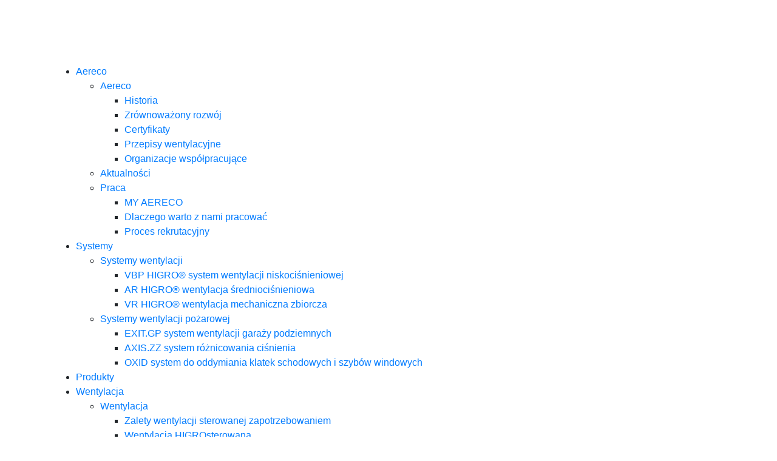

--- FILE ---
content_type: text/html; charset=UTF-8
request_url: https://www.aereco.com.pl/referencje/apartamentowiec-polnocna/
body_size: 25534
content:
<!DOCTYPE html>
<html lang="pl-PL">
<head>

    <!-- Google Tag Manager -->
    <script>(function(w,d,s,l,i){w[l]=w[l]||[];w[l].push({'gtm.start':
    new Date().getTime(),event:'gtm.js'});var f=d.getElementsByTagName(s)[0],
    j=d.createElement(s),dl=l!='dataLayer'?'&l='+l:'';j.async=true;j.src=
    'https://www.googletagmanager.com/gtm.js?id='+i+dl;f.parentNode.insertBefore(j,f);
    })(window,document,'script','dataLayer','GTM-WZNVMCV');</script>
    <!-- End Google Tag Manager -->

    <meta charset="utf-8">
    <meta http-equiv="X-UA-Compatible" content="IE=edge,chrome=1">
    <title>Apartamentowiec Północna - Referencje - Aereco</title>
    <meta name="viewport" content="width=device-width, initial-scale=1">
    
    


            
    <meta http-equiv="X-UA-Compatible" content="IE=edge">
    <link rel="stylesheet" href="https://www.aereco.com.pl/wp-content/themes/aereco/style.css" type="text/css"/>
    <link rel="pingback" href="https://www.aereco.com.pl/xmlrpc.php"/>

    <link rel="stylesheet" href="https://maxcdn.bootstrapcdn.com/bootstrap/4.0.0/css/bootstrap.min.css"
          integrity="sha384-Gn5384xqQ1aoWXA+058RXPxPg6fy4IWvTNh0E263XmFcJlSAwiGgFAW/dAiS6JXm" crossorigin="anonymous"><script src="https://code.jquery.com/jquery-3.2.1.slim.min.js"
            integrity="sha384-KJ3o2DKtIkvYIK3UENzmM7KCkRr/rE9/Qpg6aAZGJwFDMVNA/GpGFF93hXpG5KkN"
            crossorigin="anonymous"></script>
    <script src="https://cdnjs.cloudflare.com/ajax/libs/popper.js/1.12.9/umd/popper.min.js"
            integrity="sha384-ApNbgh9B+Y1QKtv3Rn7W3mgPxhU9K/ScQsAP7hUibX39j7fakFPskvXusvfa0b4Q"
            crossorigin="anonymous"></script>
    <script src="https://maxcdn.bootstrapcdn.com/bootstrap/4.0.0/js/bootstrap.min.js"
            integrity="sha384-JZR6Spejh4U02d8jOt6vLEHfe/JQGiRRSQQxSfFWpi1MquVdAyjUar5+76PVCmYl"
            crossorigin="anonymous"></script>

    <!--<script type="text/javascript"
            src="https://www.aereco.com.pl/wp-content/themes/aereco/tarteaucitron/tarteaucitron.js"></script>-->

    
    <script>var et_site_url='https://www.aereco.com.pl';var et_post_id='71334';function et_core_page_resource_fallback(a,b){"undefined"===typeof b&&(b=a.sheet.cssRules&&0===a.sheet.cssRules.length);b&&(a.onerror=null,a.onload=null,a.href?a.href=et_site_url+"/?et_core_page_resource="+a.id+et_post_id:a.src&&(a.src=et_site_url+"/?et_core_page_resource="+a.id+et_post_id))}
</script>            <style id="wpcmtt_custom_styles_1989">
                .wpcmtt-tooltip-style-1989.qtip {max-width:280px; }.wpcmtt-tooltip-style-1989.wpcmtt-tooltip.no-style .qtip-content,.wpcmtt-tooltip-style-1989.wpcmtt-tooltip .qtip-tip {background-color:#ffffff;border-color:#ffffff; }.wpcmtt-tooltip-style-1989.wpcmtt-tooltip .qtip-content {color:#000000; }.wpcmtt-tooltip-style-1989.wpcmtt-tooltip .qtip-content {padding-top:10px;padding-right:10px;padding-bottom:10px;padding-left:10px; }.wpcmtt-tooltip-style-1989.wpcmtt-tooltip .qtip-tip,.wpcmtt-tooltip-style-1989.wpcmtt-tooltip .qtip-content {border-top-left-radius:5px !important;border-top-right-radius:5px !important;border-bottom-left-radius:5px !important;border-bottom-right-radius:5px !important; }.wpcmtt-tinymce-tooltip-inline-1989.wpcmtt-tinymce-tooltip {cursor:pointer;}.wpcmtt-tinymce-tooltip-inline-1989.wpcmtt-tinymce-tooltip {font-family:Arial, Helvetica, sans-serif;text-align:justify;color:#ffffff; }.wpcmtt-tinymce-tooltip-inline-1989.wpcmtt-tinymce-tooltip {background-color:#1e73be !important; }.wpcmtt-tooltip-style-1989.qtip .qtip_image_text .qtip_left {width:50%; } .wpcmtt-tooltip-style-1989 .qtip_image_text .qtip_right {width: 50%;}.wpcmtt-tooltip-style-1989 .qtip_image_text_hor .qtip_image_holder {text-align:center;}.wpcmtt-tooltip-style-1989 .qtip_image_text_hor .qtip_image_holder {align-self:center;} 
            </style>
                        <style id="wpcmtt_custom_styles_1990">
                .wpcmtt-tooltip-style-1990.qtip {max-width:280px; }.wpcmtt-tooltip-style-1990.wpcmtt-tooltip.no-style .qtip-content,.wpcmtt-tooltip-style-1990.wpcmtt-tooltip .qtip-tip {background-color:#ffffff;border-color:#ffffff; }.wpcmtt-tooltip-style-1990.wpcmtt-tooltip .qtip-content {font-family:Arial, Helvetica, sans-serif;text-align:initial;color:#1e73be; }.wpcmtt-tooltip-style-1990.wpcmtt-tooltip .qtip-tip,.wpcmtt-tooltip-style-1990.wpcmtt-tooltip .qtip-content {border-top-left-radius:5px !important;border-top-right-radius:5px !important;border-bottom-left-radius:5px !important;border-bottom-right-radius:5px !important; }.wpcmtt-tinymce-tooltip-inline-1990.wpcmtt-tinymce-tooltip {cursor:pointer;}.wpcmtt-tinymce-tooltip-inline-1990.wpcmtt-tinymce-tooltip {font-family:Arial, Helvetica, sans-serif;text-align:justify; }.wpcmtt-tooltip-style-1990.qtip .qtip_image_text .qtip_left {width:50%; }.wpcmtt-tooltip-style-1990.wpcmtt-tooltip .qtip-content .text {padding-top:10px;padding-right:10px;padding-bottom:10px;padding-left:10px; }.wpcmtt-tooltip-style-1990.wpcmtt-tooltip.html .qtip-content a,.wpcmtt-tooltip-style-1990.wpcmtt-tooltip.text_image .qtip-content a {font-family:Arial, Helvetica, sans-serif;font-style:normal;font-weight:700;text-align:justify;color:#dd3333; }.wpcmtt-tooltip-style-1990.wpcmtt-tooltip.html .qtip-content a:hover,.wpcmtt-tooltip-style-1990.wpcmtt-tooltip.text_image .qtip-content a:hover {color:#1e73be !important; } .wpcmtt-tooltip-style-1990 .qtip_image_text .qtip_right {width: 50%;}.wpcmtt-tooltip-style-1990 .qtip_image_text_hor .qtip_image_holder {text-align:center;}.wpcmtt-tooltip-style-1990 .qtip_image_text_hor .qtip_image_holder {align-self:center;} 
            </style>
                        <style id="wpcmtt_custom_styles_1991">
                .wpcmtt-tooltip-style-1991.qtip {max-width:500px; }.wpcmtt-tooltip-style-1991.qtip {width:500px; }.wpcmtt-tooltip-style-1991.wpcmtt-tooltip.no-style .qtip-content,.wpcmtt-tooltip-style-1991.wpcmtt-tooltip .qtip-tip {background-color:#1e73be;border-color:#1e73be; }.wpcmtt-tooltip-style-1991.wpcmtt-tooltip .qtip-content {color:#ffffff; }.wpcmtt-tooltip-style-1991.wpcmtt-tooltip .qtip-content {padding-top:10px;padding-right:10px;padding-bottom:10px;padding-left:10px; }.wpcmtt-tooltip-style-1991.wpcmtt-tooltip .qtip-tip,.wpcmtt-tooltip-style-1991.wpcmtt-tooltip .qtip-content {border-top-left-radius:5px !important;border-top-right-radius:5px !important;border-bottom-left-radius:5px !important;border-bottom-right-radius:5px !important; }.wpcmtt-tinymce-tooltip-inline-1991.wpcmtt-tinymce-tooltip {cursor:pointer;}.wpcmtt-tooltip-style-1991.qtip .qtip_image_text .qtip_left {width:50%; } .wpcmtt-tooltip-style-1991 .qtip_image_text .qtip_right {width: 50%;}.wpcmtt-tooltip-style-1991 .qtip_image_text_hor .qtip_image_holder {text-align:center;}.wpcmtt-tooltip-style-1991 .qtip_image_text_hor .qtip_image_holder {align-self:center;} 
            </style>
            <meta name='robots' content='index, follow, max-image-preview:large, max-snippet:-1, max-video-preview:-1' />
	<style>img:is([sizes="auto" i], [sizes^="auto," i]) { contain-intrinsic-size: 3000px 1500px }</style>
	<link rel="alternate" hreflang="pl" href="https://www.aereco.com.pl/referencje/apartamentowiec-polnocna/" />

	<!-- This site is optimized with the Yoast SEO plugin v26.5 - https://yoast.com/wordpress/plugins/seo/ -->
	<link rel="canonical" href="https://www.aereco.com.pl/referencje/apartamentowiec-polnocna/" />
	<meta property="og:locale" content="pl_PL" />
	<meta property="og:type" content="article" />
	<meta property="og:title" content="Apartamentowiec Północna - Referencje - Aereco" />
	<meta property="og:url" content="https://www.aereco.com.pl/referencje/apartamentowiec-polnocna/" />
	<meta property="og:site_name" content="Aereco" />
	<meta property="og:image" content="https://www.aereco.com.pl/wp-content/uploads/2020/05/Lublin_polnocna_1.jpg" />
	<meta property="og:image:width" content="534" />
	<meta property="og:image:height" content="534" />
	<meta property="og:image:type" content="image/jpeg" />
	<meta name="twitter:card" content="summary_large_image" />
	<meta name="twitter:site" content="@aereco_group" />
	<script type="application/ld+json" class="yoast-schema-graph">{"@context":"https://schema.org","@graph":[{"@type":"WebPage","@id":"https://www.aereco.com.pl/referencje/apartamentowiec-polnocna/","url":"https://www.aereco.com.pl/referencje/apartamentowiec-polnocna/","name":"Apartamentowiec Północna - Referencje - Aereco","isPartOf":{"@id":"https://www.aereco.de/#website"},"primaryImageOfPage":{"@id":"https://www.aereco.com.pl/referencje/apartamentowiec-polnocna/#primaryimage"},"image":{"@id":"https://www.aereco.com.pl/referencje/apartamentowiec-polnocna/#primaryimage"},"thumbnailUrl":"https://www.aereco.com.pl/wp-content/uploads/2020/05/Lublin_polnocna_1.jpg","datePublished":"2020-05-08T10:05:16+00:00","breadcrumb":{"@id":"https://www.aereco.com.pl/referencje/apartamentowiec-polnocna/#breadcrumb"},"inLanguage":"pl-PL","potentialAction":[{"@type":"ReadAction","target":["https://www.aereco.com.pl/referencje/apartamentowiec-polnocna/"]}]},{"@type":"ImageObject","inLanguage":"pl-PL","@id":"https://www.aereco.com.pl/referencje/apartamentowiec-polnocna/#primaryimage","url":"https://www.aereco.com.pl/wp-content/uploads/2020/05/Lublin_polnocna_1.jpg","contentUrl":"https://www.aereco.com.pl/wp-content/uploads/2020/05/Lublin_polnocna_1.jpg","width":534,"height":534},{"@type":"BreadcrumbList","@id":"https://www.aereco.com.pl/referencje/apartamentowiec-polnocna/#breadcrumb","itemListElement":[{"@type":"ListItem","position":1,"name":"Strona główna","item":"https://www.aereco.de/"},{"@type":"ListItem","position":2,"name":"Apartamentowiec Północna"}]},{"@type":"WebSite","@id":"https://www.aereco.de/#website","url":"https://www.aereco.de/","name":"Aereco","description":"Wentylacja HIGROsterowana","publisher":{"@id":"https://www.aereco.de/#organization"},"potentialAction":[{"@type":"SearchAction","target":{"@type":"EntryPoint","urlTemplate":"https://www.aereco.de/?s={search_term_string}"},"query-input":{"@type":"PropertyValueSpecification","valueRequired":true,"valueName":"search_term_string"}}],"inLanguage":"pl-PL"},{"@type":"Organization","@id":"https://www.aereco.de/#organization","name":"Aereco","url":"https://www.aereco.de/","logo":{"@type":"ImageObject","inLanguage":"pl-PL","@id":"https://www.aereco.de/#/schema/logo/image/","url":"https://www.aereco.de/wp-content/uploads/2019/05/aereco-logotype-icone.jpg","contentUrl":"https://www.aereco.de/wp-content/uploads/2019/05/aereco-logotype-icone.jpg","width":400,"height":400,"caption":"Aereco"},"image":{"@id":"https://www.aereco.de/#/schema/logo/image/"},"sameAs":["https://x.com/aereco_group","https://www.linkedin.com/company/aereco/","https://www.youtube.com/channel/UCPdTrYVpGLyJdA8qwPRJaFg/videos"]}]}</script>
	<!-- / Yoast SEO plugin. -->


<link rel='dns-prefetch' href='//cc.cdn.civiccomputing.com' />
<link rel='dns-prefetch' href='//www.youtube.com' />
<link rel="alternate" type="application/rss+xml" title="Aereco &raquo; Kanał z wpisami" href="https://www.aereco.com.pl/feed/" />
		<style>
			.lazyload,
			.lazyloading {
				max-width: 100%;
			}
		</style>
		<script type="text/javascript">
/* <![CDATA[ */
window._wpemojiSettings = {"baseUrl":"https:\/\/s.w.org\/images\/core\/emoji\/16.0.1\/72x72\/","ext":".png","svgUrl":"https:\/\/s.w.org\/images\/core\/emoji\/16.0.1\/svg\/","svgExt":".svg","source":{"concatemoji":"https:\/\/www.aereco.com.pl\/wp-includes\/js\/wp-emoji-release.min.js?ver=6.8.3"}};
/*! This file is auto-generated */
!function(s,n){var o,i,e;function c(e){try{var t={supportTests:e,timestamp:(new Date).valueOf()};sessionStorage.setItem(o,JSON.stringify(t))}catch(e){}}function p(e,t,n){e.clearRect(0,0,e.canvas.width,e.canvas.height),e.fillText(t,0,0);var t=new Uint32Array(e.getImageData(0,0,e.canvas.width,e.canvas.height).data),a=(e.clearRect(0,0,e.canvas.width,e.canvas.height),e.fillText(n,0,0),new Uint32Array(e.getImageData(0,0,e.canvas.width,e.canvas.height).data));return t.every(function(e,t){return e===a[t]})}function u(e,t){e.clearRect(0,0,e.canvas.width,e.canvas.height),e.fillText(t,0,0);for(var n=e.getImageData(16,16,1,1),a=0;a<n.data.length;a++)if(0!==n.data[a])return!1;return!0}function f(e,t,n,a){switch(t){case"flag":return n(e,"\ud83c\udff3\ufe0f\u200d\u26a7\ufe0f","\ud83c\udff3\ufe0f\u200b\u26a7\ufe0f")?!1:!n(e,"\ud83c\udde8\ud83c\uddf6","\ud83c\udde8\u200b\ud83c\uddf6")&&!n(e,"\ud83c\udff4\udb40\udc67\udb40\udc62\udb40\udc65\udb40\udc6e\udb40\udc67\udb40\udc7f","\ud83c\udff4\u200b\udb40\udc67\u200b\udb40\udc62\u200b\udb40\udc65\u200b\udb40\udc6e\u200b\udb40\udc67\u200b\udb40\udc7f");case"emoji":return!a(e,"\ud83e\udedf")}return!1}function g(e,t,n,a){var r="undefined"!=typeof WorkerGlobalScope&&self instanceof WorkerGlobalScope?new OffscreenCanvas(300,150):s.createElement("canvas"),o=r.getContext("2d",{willReadFrequently:!0}),i=(o.textBaseline="top",o.font="600 32px Arial",{});return e.forEach(function(e){i[e]=t(o,e,n,a)}),i}function t(e){var t=s.createElement("script");t.src=e,t.defer=!0,s.head.appendChild(t)}"undefined"!=typeof Promise&&(o="wpEmojiSettingsSupports",i=["flag","emoji"],n.supports={everything:!0,everythingExceptFlag:!0},e=new Promise(function(e){s.addEventListener("DOMContentLoaded",e,{once:!0})}),new Promise(function(t){var n=function(){try{var e=JSON.parse(sessionStorage.getItem(o));if("object"==typeof e&&"number"==typeof e.timestamp&&(new Date).valueOf()<e.timestamp+604800&&"object"==typeof e.supportTests)return e.supportTests}catch(e){}return null}();if(!n){if("undefined"!=typeof Worker&&"undefined"!=typeof OffscreenCanvas&&"undefined"!=typeof URL&&URL.createObjectURL&&"undefined"!=typeof Blob)try{var e="postMessage("+g.toString()+"("+[JSON.stringify(i),f.toString(),p.toString(),u.toString()].join(",")+"));",a=new Blob([e],{type:"text/javascript"}),r=new Worker(URL.createObjectURL(a),{name:"wpTestEmojiSupports"});return void(r.onmessage=function(e){c(n=e.data),r.terminate(),t(n)})}catch(e){}c(n=g(i,f,p,u))}t(n)}).then(function(e){for(var t in e)n.supports[t]=e[t],n.supports.everything=n.supports.everything&&n.supports[t],"flag"!==t&&(n.supports.everythingExceptFlag=n.supports.everythingExceptFlag&&n.supports[t]);n.supports.everythingExceptFlag=n.supports.everythingExceptFlag&&!n.supports.flag,n.DOMReady=!1,n.readyCallback=function(){n.DOMReady=!0}}).then(function(){return e}).then(function(){var e;n.supports.everything||(n.readyCallback(),(e=n.source||{}).concatemoji?t(e.concatemoji):e.wpemoji&&e.twemoji&&(t(e.twemoji),t(e.wpemoji)))}))}((window,document),window._wpemojiSettings);
/* ]]> */
</script>
<link rel='stylesheet' id='twb-open-sans-css' href='https://fonts.googleapis.com/css?family=Open+Sans%3A300%2C400%2C500%2C600%2C700%2C800&#038;display=swap&#038;ver=6.8.3' type='text/css' media='all' />
<link rel='stylesheet' id='twbbwg-global-css' href='https://www.aereco.com.pl/wp-content/plugins/photo-gallery/booster/assets/css/global.css?ver=1.0.0' type='text/css' media='all' />
<style id='wp-emoji-styles-inline-css' type='text/css'>

	img.wp-smiley, img.emoji {
		display: inline !important;
		border: none !important;
		box-shadow: none !important;
		height: 1em !important;
		width: 1em !important;
		margin: 0 0.07em !important;
		vertical-align: -0.1em !important;
		background: none !important;
		padding: 0 !important;
	}
</style>
<style id='wp-block-library-inline-css' type='text/css'>
:root{--wp-admin-theme-color:#007cba;--wp-admin-theme-color--rgb:0,124,186;--wp-admin-theme-color-darker-10:#006ba1;--wp-admin-theme-color-darker-10--rgb:0,107,161;--wp-admin-theme-color-darker-20:#005a87;--wp-admin-theme-color-darker-20--rgb:0,90,135;--wp-admin-border-width-focus:2px;--wp-block-synced-color:#7a00df;--wp-block-synced-color--rgb:122,0,223;--wp-bound-block-color:var(--wp-block-synced-color)}@media (min-resolution:192dpi){:root{--wp-admin-border-width-focus:1.5px}}.wp-element-button{cursor:pointer}:root{--wp--preset--font-size--normal:16px;--wp--preset--font-size--huge:42px}:root .has-very-light-gray-background-color{background-color:#eee}:root .has-very-dark-gray-background-color{background-color:#313131}:root .has-very-light-gray-color{color:#eee}:root .has-very-dark-gray-color{color:#313131}:root .has-vivid-green-cyan-to-vivid-cyan-blue-gradient-background{background:linear-gradient(135deg,#00d084,#0693e3)}:root .has-purple-crush-gradient-background{background:linear-gradient(135deg,#34e2e4,#4721fb 50%,#ab1dfe)}:root .has-hazy-dawn-gradient-background{background:linear-gradient(135deg,#faaca8,#dad0ec)}:root .has-subdued-olive-gradient-background{background:linear-gradient(135deg,#fafae1,#67a671)}:root .has-atomic-cream-gradient-background{background:linear-gradient(135deg,#fdd79a,#004a59)}:root .has-nightshade-gradient-background{background:linear-gradient(135deg,#330968,#31cdcf)}:root .has-midnight-gradient-background{background:linear-gradient(135deg,#020381,#2874fc)}.has-regular-font-size{font-size:1em}.has-larger-font-size{font-size:2.625em}.has-normal-font-size{font-size:var(--wp--preset--font-size--normal)}.has-huge-font-size{font-size:var(--wp--preset--font-size--huge)}.has-text-align-center{text-align:center}.has-text-align-left{text-align:left}.has-text-align-right{text-align:right}#end-resizable-editor-section{display:none}.aligncenter{clear:both}.items-justified-left{justify-content:flex-start}.items-justified-center{justify-content:center}.items-justified-right{justify-content:flex-end}.items-justified-space-between{justify-content:space-between}.screen-reader-text{border:0;clip-path:inset(50%);height:1px;margin:-1px;overflow:hidden;padding:0;position:absolute;width:1px;word-wrap:normal!important}.screen-reader-text:focus{background-color:#ddd;clip-path:none;color:#444;display:block;font-size:1em;height:auto;left:5px;line-height:normal;padding:15px 23px 14px;text-decoration:none;top:5px;width:auto;z-index:100000}html :where(.has-border-color){border-style:solid}html :where([style*=border-top-color]){border-top-style:solid}html :where([style*=border-right-color]){border-right-style:solid}html :where([style*=border-bottom-color]){border-bottom-style:solid}html :where([style*=border-left-color]){border-left-style:solid}html :where([style*=border-width]){border-style:solid}html :where([style*=border-top-width]){border-top-style:solid}html :where([style*=border-right-width]){border-right-style:solid}html :where([style*=border-bottom-width]){border-bottom-style:solid}html :where([style*=border-left-width]){border-left-style:solid}html :where(img[class*=wp-image-]){height:auto;max-width:100%}:where(figure){margin:0 0 1em}html :where(.is-position-sticky){--wp-admin--admin-bar--position-offset:var(--wp-admin--admin-bar--height,0px)}@media screen and (max-width:600px){html :where(.is-position-sticky){--wp-admin--admin-bar--position-offset:0px}}
</style>
<style id='classic-theme-styles-inline-css' type='text/css'>
/*! This file is auto-generated */
.wp-block-button__link{color:#fff;background-color:#32373c;border-radius:9999px;box-shadow:none;text-decoration:none;padding:calc(.667em + 2px) calc(1.333em + 2px);font-size:1.125em}.wp-block-file__button{background:#32373c;color:#fff;text-decoration:none}
</style>
<link rel='stylesheet' id='bb-tcs-editor-style-shared-css' href='https://www.aereco.com.pl/wp-content/themes/aerecoeditor-style-shared.css' type='text/css' media='all' />
<link rel='stylesheet' id='contact-form-7-css' href='https://www.aereco.com.pl/wp-content/plugins/contact-form-7/includes/css/styles.css?ver=6.1.3' type='text/css' media='all' />
<link rel='stylesheet' id='ctf_styles-css' href='https://www.aereco.com.pl/wp-content/plugins/custom-twitter-feeds/css/ctf-styles.min.css?ver=2.3.1' type='text/css' media='all' />
<link rel='stylesheet' id='bwg_fonts-css' href='https://www.aereco.com.pl/wp-content/plugins/photo-gallery/css/bwg-fonts/fonts.css?ver=0.0.1' type='text/css' media='all' />
<link rel='stylesheet' id='sumoselect-css' href='https://www.aereco.com.pl/wp-content/plugins/photo-gallery/css/sumoselect.min.css?ver=3.4.6' type='text/css' media='all' />
<link rel='stylesheet' id='mCustomScrollbar-css' href='https://www.aereco.com.pl/wp-content/plugins/photo-gallery/css/jquery.mCustomScrollbar.min.css?ver=3.1.5' type='text/css' media='all' />
<link rel='stylesheet' id='bwg_googlefonts-css' href='https://fonts.googleapis.com/css?family=Ubuntu&#038;subset=greek,latin,greek-ext,vietnamese,cyrillic-ext,latin-ext,cyrillic' type='text/css' media='all' />
<link rel='stylesheet' id='bwg_frontend-css' href='https://www.aereco.com.pl/wp-content/plugins/photo-gallery/css/styles.min.css?ver=1.8.35' type='text/css' media='all' />
<link rel='stylesheet' id='fontawesome_css-css' href='https://www.aereco.com.pl/wp-content/themes/aereco/node_modules/@fortawesome/fontawesome-free/css/all.min.css?ver=6.8.3' type='text/css' media='all' />
<link rel='stylesheet' id='normalize-css' href='https://www.aereco.com.pl/wp-content/themes/aereco/css/normalize.css?ver=6.8.3' type='text/css' media='all' />
<link rel='stylesheet' id='owl.carousel.min-css' href='https://www.aereco.com.pl/wp-content/themes/aereco/css/owl.carousel.min.css?ver=6.8.3' type='text/css' media='all' />
<link rel='stylesheet' id='font-awesome.min-css' href='https://www.aereco.com.pl/wp-content/themes/aereco/css/font-awesome.min.css?ver=6.8.3' type='text/css' media='all' />
<link rel='stylesheet' id='main-css' href='https://www.aereco.com.pl/wp-content/themes/aereco/css/main.css?ver=1665499970' type='text/css' media='all' />
<link rel='stylesheet' id='wp-pagenavi-css' href='https://www.aereco.com.pl/wp-content/plugins/wp-pagenavi/pagenavi-css.css?ver=2.70' type='text/css' media='all' />
<link rel='stylesheet' id='threesixty-css' href='https://www.aereco.com.pl/wp-content/plugins/smart-product-viewer/includes/css/360.css?ver=6.8.3' type='text/css' media='all' />
<link rel='stylesheet' id='magnific-popup-css' href='https://www.aereco.com.pl/wp-content/plugins/smart-product-viewer/includes/css/magnific-popup.css?ver=6.8.3' type='text/css' media='all' />
<link rel='stylesheet' id='et-shortcodes-css-css' href='https://www.aereco.com.pl/wp-content/themes/aereco/epanel/shortcodes/css/shortcodes-legacy.css?ver=1.0' type='text/css' media='all' />
<link rel='stylesheet' id='jquery-qtip-min-css-css' href='https://www.aereco.com.pl/wp-content/plugins/wordpress-tooltips-ultimate/assets/qtip/jquery.qtip.css?ver=3.0.3' type='text/css' media='all' />
<link rel='stylesheet' id='tooltip-css-css' href='https://www.aereco.com.pl/wp-content/plugins/wordpress-tooltips-ultimate/assets/css/tooltip.css?ver=2.31' type='text/css' media='all' />
<link rel='stylesheet' id='wpcmtt-hotspot-frontend-css-css' href='https://www.aereco.com.pl/wp-content/plugins/wordpress-tooltips-ultimate/assets/css/wpcmtt-hotspot-frontend.css?ver=2.31' type='text/css' media='all' />
<link rel='stylesheet' id='wpcmtt-hotspot-fontawesome-css' href='https://www.aereco.com.pl/wp-content/plugins/wordpress-tooltips-ultimate/assets/fonts/font-awesome/css/font-awesome.min.css?ver=2.31' type='text/css' media='all' />
<script type="text/javascript" src="https://www.aereco.com.pl/wp-includes/js/jquery/jquery.min.js?ver=3.7.1" id="jquery-core-js"></script>
<script type="text/javascript" src="https://www.aereco.com.pl/wp-includes/js/jquery/jquery-migrate.min.js?ver=3.4.1" id="jquery-migrate-js"></script>
<script type="text/javascript" src="https://www.aereco.com.pl/wp-content/plugins/photo-gallery/booster/assets/js/circle-progress.js?ver=1.2.2" id="twbbwg-circle-js"></script>
<script type="text/javascript" id="twbbwg-global-js-extra">
/* <![CDATA[ */
var twb = {"nonce":"7041ea8bb2","ajax_url":"https:\/\/www.aereco.com.pl\/wp-admin\/admin-ajax.php","plugin_url":"https:\/\/www.aereco.com.pl\/wp-content\/plugins\/photo-gallery\/booster","href":"https:\/\/www.aereco.com.pl\/wp-admin\/admin.php?page=twbbwg_photo-gallery"};
var twb = {"nonce":"7041ea8bb2","ajax_url":"https:\/\/www.aereco.com.pl\/wp-admin\/admin-ajax.php","plugin_url":"https:\/\/www.aereco.com.pl\/wp-content\/plugins\/photo-gallery\/booster","href":"https:\/\/www.aereco.com.pl\/wp-admin\/admin.php?page=twbbwg_photo-gallery"};
/* ]]> */
</script>
<script type="text/javascript" src="https://www.aereco.com.pl/wp-content/plugins/photo-gallery/booster/assets/js/global.js?ver=1.0.0" id="twbbwg-global-js"></script>
<script type="text/javascript" id="wpml-cookie-js-extra">
/* <![CDATA[ */
var wpml_cookies = {"wp-wpml_current_language":{"value":"pl","expires":1,"path":"\/"}};
var wpml_cookies = {"wp-wpml_current_language":{"value":"pl","expires":1,"path":"\/"}};
/* ]]> */
</script>
<script type="text/javascript" src="https://www.aereco.com.pl/wp-content/plugins/sitepress-multilingual-cms/res/js/cookies/language-cookie.js?ver=484900" id="wpml-cookie-js" defer="defer" data-wp-strategy="defer"></script>
<script type="text/javascript" src="https://www.aereco.com.pl/wp-content/plugins/photo-gallery/js/jquery.sumoselect.min.js?ver=3.4.6" id="sumoselect-js"></script>
<script type="text/javascript" src="https://www.aereco.com.pl/wp-content/plugins/photo-gallery/js/tocca.min.js?ver=2.0.9" id="bwg_mobile-js"></script>
<script type="text/javascript" src="https://www.aereco.com.pl/wp-content/plugins/photo-gallery/js/jquery.mCustomScrollbar.concat.min.js?ver=3.1.5" id="mCustomScrollbar-js"></script>
<script type="text/javascript" src="https://www.aereco.com.pl/wp-content/plugins/photo-gallery/js/jquery.fullscreen.min.js?ver=0.6.0" id="jquery-fullscreen-js"></script>
<script type="text/javascript" id="bwg_frontend-js-extra">
/* <![CDATA[ */
var bwg_objectsL10n = {"bwg_field_required":"pole wymagane.","bwg_mail_validation":"To nie jest prawid\u0142owy adres e-mail.","bwg_search_result":"Brak obrazk\u00f3w odpowiadaj\u0105cych Twojemu wyszukiwaniu.","bwg_select_tag":"Wybierz znacznik","bwg_order_by":"Kolejno\u015b\u0107 wg","bwg_search":"Szukaj","bwg_show_ecommerce":"Poka\u017c handel elektroniczny","bwg_hide_ecommerce":"Ukryj handel elektroniczny","bwg_show_comments":"Poka\u017c komentarze","bwg_hide_comments":"Ukryj komentarze","bwg_restore":"Przywr\u00f3\u0107","bwg_maximize":"Maksymalizuj","bwg_fullscreen":"Tryb pe\u0142noekranowy","bwg_exit_fullscreen":"Zamknij tryb pe\u0142noekranowy","bwg_search_tag":"SZUKAJ...","bwg_tag_no_match":"Nie znaleziono znacznik\u00f3w","bwg_all_tags_selected":"Wszystkie znaczniki zaznaczone","bwg_tags_selected":"wybrane znaczniki","play":"Odtw\u00f3rz","pause":"Zatrzymaj","is_pro":"","bwg_play":"Odtw\u00f3rz","bwg_pause":"Zatrzymaj","bwg_hide_info":"Ukryj informacje","bwg_show_info":"Poka\u017c informacje","bwg_hide_rating":"Ukryj ocen\u0119","bwg_show_rating":"Poka\u017c ocen\u0119","ok":"Ok","cancel":"Anuluj","select_all":"Zaznacz wszystko","lazy_load":"0","lazy_loader":"https:\/\/www.aereco.com.pl\/wp-content\/plugins\/photo-gallery\/images\/ajax_loader.png","front_ajax":"0","bwg_tag_see_all":"zobacz wszystkie znaczniki","bwg_tag_see_less":"zobacz mniej znacznik\u00f3w"};
/* ]]> */
</script>
<script type="text/javascript" src="https://www.aereco.com.pl/wp-content/plugins/photo-gallery/js/scripts.min.js?ver=1.8.35" id="bwg_frontend-js"></script>
<script type="text/javascript" src="https://www.aereco.com.pl/wp-content/themes/aereco/node_modules/@fortawesome/fontawesome-free/js/all.min.js?ver=1" id="fontawesome_js-js"></script>
<script type="text/javascript" src="https://www.aereco.com.pl/wp-content/themes/aereco/js/checkboxCatalog.js?ver=1" id="checkboxCatalog-js"></script>
<script type="text/javascript" src="https://www.aereco.com.pl/wp-content/plugins/smart-product-viewer/includes/js/jquery.magnific-popup.min.js?ver=6.8.3" id="magnific-popup-js"></script>
<script type="text/javascript" src="https://www.aereco.com.pl/wp-content/plugins/smart-product-viewer/includes/js/smart.product.min.js?ver=6.8.3" id="smart-product-js"></script>
<script type="text/javascript" id="wpml-xdomain-data-js-extra">
/* <![CDATA[ */
var wpml_xdomain_data = {"css_selector":"wpml-ls-item","ajax_url":"https:\/\/www.aereco.com.pl\/wp-admin\/admin-ajax.php","current_lang":"pl","_nonce":"31426d1201"};
/* ]]> */
</script>
<script type="text/javascript" src="https://www.aereco.com.pl/wp-content/plugins/sitepress-multilingual-cms/res/js/xdomain-data.js?ver=484900" id="wpml-xdomain-data-js" defer="defer" data-wp-strategy="defer"></script>
<script type="text/javascript" src="https://www.aereco.com.pl/wp-content/plugins/wordpress-tooltips-ultimate/assets/js/player.js?ver=6.8.3" id="wpcmtt-vimeo-js"></script>
<script type="text/javascript" src="https://www.youtube.com/player_api?ver=6.8.3" id="wpcmtt-youtube-js"></script>
<link rel="https://api.w.org/" href="https://www.aereco.com.pl/wp-json/" /><link rel="EditURI" type="application/rsd+xml" title="RSD" href="https://www.aereco.com.pl/xmlrpc.php?rsd" />
<link rel='shortlink' href='https://www.aereco.com.pl/?p=71334' />
<link rel="alternate" title="oEmbed (JSON)" type="application/json+oembed" href="https://www.aereco.com.pl/wp-json/oembed/1.0/embed?url=https%3A%2F%2Fwww.aereco.com.pl%2Freferencje%2Fapartamentowiec-polnocna%2F" />
<link rel="alternate" title="oEmbed (XML)" type="text/xml+oembed" href="https://www.aereco.com.pl/wp-json/oembed/1.0/embed?url=https%3A%2F%2Fwww.aereco.com.pl%2Freferencje%2Fapartamentowiec-polnocna%2F&#038;format=xml" />
		<script>
			document.documentElement.className = document.documentElement.className.replace('no-js', 'js');
		</script>
				<style>
			.no-js img.lazyload {
				display: none;
			}

			figure.wp-block-image img.lazyloading {
				min-width: 150px;
			}

			.lazyload,
			.lazyloading {
				--smush-placeholder-width: 100px;
				--smush-placeholder-aspect-ratio: 1/1;
				width: var(--smush-image-width, var(--smush-placeholder-width)) !important;
				aspect-ratio: var(--smush-image-aspect-ratio, var(--smush-placeholder-aspect-ratio)) !important;
			}

						.lazyload, .lazyloading {
				opacity: 0;
			}

			.lazyloaded {
				opacity: 1;
				transition: opacity 400ms;
				transition-delay: 0ms;
			}

					</style>
		        <script>
            window['ga-disable-UA-1493489-1'] = true;
        </script>
            <style>
            #ccc-optional-categories .optional-cookie:nth-child(2) {
                display: none !important;
            }
        </style>
    <link rel="shortcut icon" href="https://www.aereco.de/wp-content/uploads/2025/10/cropped-aereco-logotype-rvb-horizontal-2014-180x180-1.png" /><style type="text/css">.recentcomments a{display:inline !important;padding:0 !important;margin:0 !important;}</style>
            
        <meta name="google-site-verification" content="TwQDvQZw3UWasqZUaVbSxybnpH-hmV-KrUJKhoibkhs" />
    
</head>
<body class="wp-singular reference-template-default single single-reference postid-71334 wp-theme-aereco et_includes_sidebar">

    <!-- Google Tag Manager (noscript) -->
    <noscript><iframe data-src="https://www.googletagmanager.com/ns.html?id=GTM-WZNVMCV"
    height="0" width="0" style="display:none;visibility:hidden" src="[data-uri]" class="lazyload" data-load-mode="1"></iframe></noscript>
    <!-- End Google Tag Manager (noscript) -->

<a href="#" id="arrowpage" class="haut">
    <i class="fa fa-arrow-up"></i>
</a>
<header>

    <div class="header-area">
        <div class="container">

                            <a href="https://www.aereco.com.pl" class="logo">
                                        <img data-src="https://www.aereco.com.pl/wp-content/uploads/2018/04/logo.png" alt="Aereco" src="[data-uri]" class="lazyload" style="--smush-placeholder-width: 106px; --smush-placeholder-aspect-ratio: 106/30;" />
                </a>

                
            <nav class="main-menu">
                <ul>
                    <li id="menu-item-44617" class="menu-item menu-item-type-post_type menu-item-object-page menu-item-has-children menu-item-44617"><a href="https://www.aereco.com.pl/aereco_pl/">Aereco</a>
<ul class="sub-menu">
	<li id="menu-item-44618" class="menu-item menu-item-type-post_type menu-item-object-page menu-item-has-children menu-item-44618"><a href="https://www.aereco.com.pl/aereco_pl/">Aereco</a>
	<ul class="sub-menu">
		<li id="menu-item-44619" class="menu-item menu-item-type-post_type menu-item-object-page menu-item-44619"><a href="https://www.aereco.com.pl/aereco_pl/historia/">Historia</a></li>
		<li id="menu-item-44620" class="menu-item menu-item-type-post_type menu-item-object-page menu-item-44620"><a href="https://www.aereco.com.pl/aereco_pl/zrownowazony-rozwoj/">Zrównoważony rozwój</a></li>
		<li id="menu-item-44621" class="menu-item menu-item-type-post_type menu-item-object-page menu-item-44621"><a href="https://www.aereco.com.pl/aereco_pl/certyfikaty/">Certyfikaty</a></li>
		<li id="menu-item-44661" class="menu-item menu-item-type-post_type menu-item-object-page menu-item-44661"><a href="https://www.aereco.com.pl/aereco_pl/przepisy-wentylacyjne/">Przepisy wentylacyjne</a></li>
		<li id="menu-item-44662" class="menu-item menu-item-type-post_type menu-item-object-page menu-item-44662"><a href="https://www.aereco.com.pl/aereco_pl/partnerzy/">Organizacje współpracujące</a></li>
	</ul>
</li>
	<li id="menu-item-44663" class="menu-item menu-item-type-post_type menu-item-object-page menu-item-44663"><a href="https://www.aereco.com.pl/aereco_pl/nowosci/">Aktualności</a></li>
	<li id="menu-item-89138" class="menu-item menu-item-type-post_type menu-item-object-page menu-item-has-children menu-item-89138"><a href="https://www.aereco.com.pl/my-aereco/">Praca</a>
	<ul class="sub-menu">
		<li id="menu-item-89104" class="menu-item menu-item-type-post_type menu-item-object-page menu-item-89104"><a href="https://www.aereco.com.pl/my-aereco/">MY AERECO</a></li>
		<li id="menu-item-89106" class="menu-item menu-item-type-post_type menu-item-object-page menu-item-89106"><a href="https://www.aereco.com.pl/dlaczego-warto-z-nami-pracowac/">Dlaczego warto z nami pracować</a></li>
		<li id="menu-item-89105" class="menu-item menu-item-type-post_type menu-item-object-page menu-item-89105"><a href="https://www.aereco.com.pl/proces-rekrutacyjny/">Proces rekrutacyjny</a></li>
	</ul>
</li>
</ul>
</li>
<li id="menu-item-69656" class="menu-item menu-item-type-post_type menu-item-object-page menu-item-has-children menu-item-69656"><a href="https://www.aereco.com.pl/wentylacja/systemy/">Systemy</a>
<ul class="sub-menu">
	<li id="menu-item-44734" class="menu-item menu-item-type-post_type menu-item-object-page menu-item-has-children menu-item-44734"><a href="https://www.aereco.com.pl/wentylacja/systemy-wentylacji/">Systemy wentylacji</a>
	<ul class="sub-menu">
		<li id="menu-item-52572" class="menu-item menu-item-type-post_type menu-item-object-ventilation menu-item-52572"><a href="https://www.aereco.com.pl/wentylacji/systemy-wentylacyjne/vbp-wentylacja-niskocisnieniowa/">VBP HIGRO® system wentylacji niskociśnieniowej</a></li>
		<li id="menu-item-52863" class="menu-item menu-item-type-post_type menu-item-object-ventilation menu-item-52863"><a href="https://www.aereco.com.pl/wentylacji/systemy-wentylacyjne/ar-higro-wentylacja-sredniocisnieniowa/">AR HIGRO® wentylacja średniociśnieniowa</a></li>
		<li id="menu-item-52864" class="menu-item menu-item-type-post_type menu-item-object-ventilation menu-item-52864"><a href="https://www.aereco.com.pl/wentylacji/systemy-wentylacyjne/vr-higro-wentylacja-mechaniczna-zbiorcza/">VR HIGRO® wentylacja mechaniczna zbiorcza</a></li>
	</ul>
</li>
	<li id="menu-item-58886" class="menu-item menu-item-type-post_type menu-item-object-page menu-item-has-children menu-item-58886"><a href="https://www.aereco.com.pl/wentylacja/systemy-wentylacji-pozarowej/">Systemy wentylacji pożarowej</a>
	<ul class="sub-menu">
		<li id="menu-item-52860" class="menu-item menu-item-type-post_type menu-item-object-ventilation menu-item-52860"><a href="https://www.aereco.com.pl/wentylacji/systemy-wentylacyjne/exit-gp-system-wentylacji-garazy-podziemnych/">EXIT.GP system wentylacji garaży podziemnych</a></li>
		<li id="menu-item-52861" class="menu-item menu-item-type-post_type menu-item-object-ventilation menu-item-52861"><a href="https://www.aereco.com.pl/wentylacji/systemy-wentylacyjne/axis-zz-system-roznicowania-cisnienia/">AXIS.ZZ system różnicowania ciśnienia</a></li>
		<li id="menu-item-89484" class="menu-item menu-item-type-post_type menu-item-object-ventilation menu-item-89484"><a href="https://www.aereco.com.pl/wentylacji/systemy-wentylacyjne/oxid-system-do-oddymiania-klatek-schodowych-i-szybow-windowych/">OXID system do oddymiania klatek schodowych i szybów windowych</a></li>
	</ul>
</li>
</ul>
</li>
<li id="menu-item-44732" class="products menu-item menu-item-type-post_type menu-item-object-page menu-item-44732"><a href="https://www.aereco.com.pl/produkty/">Produkty</a></li>
<li id="menu-item-44733" class="menu-item menu-item-type-post_type menu-item-object-page menu-item-has-children menu-item-44733"><a href="https://www.aereco.com.pl/wentylacja/">Wentylacja</a>
<ul class="sub-menu">
	<li id="menu-item-44759" class="menu-item menu-item-type-post_type menu-item-object-page menu-item-has-children menu-item-44759"><a href="https://www.aereco.com.pl/wentylacja/">Wentylacja</a>
	<ul class="sub-menu">
		<li id="menu-item-44760" class="menu-item menu-item-type-post_type menu-item-object-page menu-item-44760"><a href="https://www.aereco.com.pl/wentylacja/zalety-wentylacji-sterowanej-zapotrzebowaniem/">Zalety wentylacji sterowanej zapotrzebowaniem</a></li>
		<li id="menu-item-44827" class="menu-item menu-item-type-post_type menu-item-object-page menu-item-44827"><a href="https://www.aereco.com.pl/wentylacja/wentylacja-higrosterowana/">Wentylacja HIGROsterowana</a></li>
		<li id="menu-item-44828" class="menu-item menu-item-type-post_type menu-item-object-page menu-item-44828"><a href="https://www.aereco.com.pl/wentylacja/tryb-aktywacji-przy-kazdym-rodzaju-zanieczyszczenia/">Tryb aktywacji przy każdym rodzaju zanieczyszczenia</a></li>
	</ul>
</li>
	<li id="menu-item-44829" class="menu-item menu-item-type-post_type menu-item-object-page menu-item-has-children menu-item-44829"><a href="https://www.aereco.com.pl/wentylacja/jak-wybrac-wentylacje/">Jak wybrać wentylację?</a>
	<ul class="sub-menu">
		<li id="menu-item-44830" class="menu-item menu-item-type-post_type menu-item-object-page menu-item-44830"><a href="https://www.aereco.com.pl/wentylacja/jak-wybrac-wentylacje/">Jak wybrać wentylację?</a></li>
		<li id="menu-item-44831" class="menu-item menu-item-type-custom menu-item-object-custom menu-item-44831"><a href="https://www.aereco.com.pl/produkty/">Wyszukiwarka produktów</a></li>
	</ul>
</li>
</ul>
</li>
<li id="menu-item-44845" class="menu-item menu-item-type-post_type menu-item-object-page menu-item-44845"><a href="https://www.aereco.com.pl/wiedza/">Wiedza</a></li>
<li id="menu-item-44846" class="menu-item menu-item-type-post_type menu-item-object-page menu-item-44846"><a href="https://www.aereco.com.pl/referencje/">Referencje</a></li>
<li id="menu-item-44847" class="menu-item menu-item-type-post_type menu-item-object-page menu-item-44847"><a href="https://www.aereco.com.pl/do-pobrania/">Do pobrania</a></li>
<li id="menu-item-58837" class="menu-item menu-item-type-post_type menu-item-object-page menu-item-58837"><a href="https://www.aereco.com.pl/kontakt-aereco/">Kontakt</a></li>
                </ul>
            </nav>

            <div class="actions">
                <div class="menu-toggle visible-tablet toggle-single" data-target=".header-area .main-menu">
                    <i class="fa fa-bars"></i>
                </div>

                <div class="search">
                    <a class="toggle toggle-single" data-target=".header-area .search">
                        <i class="fa fa-search off"></i>
                        <i class="fa fa-times on"></i>
                    </a>

                    <form class="form popup" action="https://www.aereco.com.pl">
                        <input type="search" name="s" class="control" value=""/>
                        <button type="submit"><i class="fa fa-search"></i></button>
                    </form>
                </div>

                <div class="language uppercase">
                                        <div class="current toggle-single" data-target=".header-area .language">
                                                    <i class="fas fa-globe-europe"></i>
                                                            pl                                                                        </div>

                    <div class="popup">
                                                    <a href="https://www.aereco.de/" class="hover">
                                                                    de                                                            </a>
                                                    <a href="https://www.aereco.com/" class="hover">
                                                                    en                                                            </a>
                                                    <a href="https://www.aereco.fr/" class="hover">
                                                                    fr                                                            </a>
                                                    <a href="https://www.aereco.hu/" class="hover">
                                                                    hu                                                            </a>
                                                    <a href="https://www.aereco.ie/" class="hover">
                                                                    ie                                                            </a>
                                                    <a href="https://www.aereco.com.pl/referencje/apartamentowiec-polnocna/" class="hover">
                                                                    pl                                                            </a>
                                                    <a href="https://www.aereco.ro/" class="hover">
                                                                    ro                                                            </a>
                                                    <a href="https://www.aereco.ru/" class="hover">
                                                                    ru                                                            </a>
                                                    <a href="https://www.aereco.se/" class="hover">
                                                                    se                                                            </a>
                                                    <a href="https://www.aereco.co.uk/" class="hover">
                                                                    uk                                                            </a>
                                            </div>
                </div>
            </div>

        </div>
    </div>

    
    <div class="header-products-area">
        <div class="container">

            <div class="panel categories">

                <div class="title">Wybierz wg kategorii</div>

                <div class="items">
                    
                            
                                            <a href="https://www.aereco.com.pl/produkty/nawiewniki" class="item">
                            <div class="image image-responsive">
                                <img width="90" height="40" data-src="https://www.aereco.com.pl/wp-content/uploads/2021/11/aereco-product-category-nawiewniki-90x40.jpg" class="attachment-header-products size-header-products lazyload" alt="" decoding="async" data-srcset="https://www.aereco.com.pl/wp-content/uploads/2021/11/aereco-product-category-nawiewniki-90x40.jpg 90w, https://www.aereco.com.pl/wp-content/uploads/2021/11/aereco-product-category-nawiewniki-300x136.jpg 300w, https://www.aereco.com.pl/wp-content/uploads/2021/11/aereco-product-category-nawiewniki-768x348.jpg 768w, https://www.aereco.com.pl/wp-content/uploads/2021/11/aereco-product-category-nawiewniki-1024x465.jpg 1024w, https://www.aereco.com.pl/wp-content/uploads/2021/11/aereco-product-category-nawiewniki.jpg 1080w, https://www.aereco.com.pl/wp-content/uploads/2021/11/aereco-product-category-nawiewniki-540x245.jpg 540w, https://www.aereco.com.pl/wp-content/uploads/2021/11/aereco-product-category-nawiewniki-100x45.jpg 100w" data-sizes="(max-width: 90px) 100vw, 90px" src="[data-uri]" style="--smush-placeholder-width: 90px; --smush-placeholder-aspect-ratio: 90/40;" />                            </div>

                            <div class="name">
                                Nawiewniki                            </div>
                        </a>

                        <!--
                    <a href="https://www.aereco.com.pl/produkty/?search=&categories%5B%5D=nawiewniki" class="item">
                        <div class="image image-responsive">
                            <img width="1080" height="490" src="https://www.aereco.com.pl/wp-content/uploads/2021/11/aereco-product-category-nawiewniki.jpg" class="attachment-full size-full" alt="" decoding="async" fetchpriority="high" srcset="https://www.aereco.com.pl/wp-content/uploads/2021/11/aereco-product-category-nawiewniki.jpg 1080w, https://www.aereco.com.pl/wp-content/uploads/2021/11/aereco-product-category-nawiewniki-300x136.jpg 300w, https://www.aereco.com.pl/wp-content/uploads/2021/11/aereco-product-category-nawiewniki-768x348.jpg 768w, https://www.aereco.com.pl/wp-content/uploads/2021/11/aereco-product-category-nawiewniki-1024x465.jpg 1024w, https://www.aereco.com.pl/wp-content/uploads/2021/11/aereco-product-category-nawiewniki-540x245.jpg 540w, https://www.aereco.com.pl/wp-content/uploads/2021/11/aereco-product-category-nawiewniki-90x40.jpg 90w, https://www.aereco.com.pl/wp-content/uploads/2021/11/aereco-product-category-nawiewniki-100x45.jpg 100w" sizes="(max-width: 1080px) 100vw, 1080px" />                        </div>

                        <div class="name">
                            Nawiewniki                        </div>
                    </a>
                -->
                                        
                            
                                            <a href="https://www.aereco.com.pl/produkty/kratki-wyciagowe" class="item">
                            <div class="image image-responsive">
                                <img width="90" height="40" data-src="https://www.aereco.com.pl/wp-content/uploads/2021/11/aereco-product-category-kratki_wyciagowe-90x40.jpg" class="attachment-header-products size-header-products lazyload" alt="" decoding="async" data-srcset="https://www.aereco.com.pl/wp-content/uploads/2021/11/aereco-product-category-kratki_wyciagowe-90x40.jpg 90w, https://www.aereco.com.pl/wp-content/uploads/2021/11/aereco-product-category-kratki_wyciagowe-300x136.jpg 300w, https://www.aereco.com.pl/wp-content/uploads/2021/11/aereco-product-category-kratki_wyciagowe-768x348.jpg 768w, https://www.aereco.com.pl/wp-content/uploads/2021/11/aereco-product-category-kratki_wyciagowe-1024x465.jpg 1024w, https://www.aereco.com.pl/wp-content/uploads/2021/11/aereco-product-category-kratki_wyciagowe.jpg 1080w, https://www.aereco.com.pl/wp-content/uploads/2021/11/aereco-product-category-kratki_wyciagowe-540x245.jpg 540w, https://www.aereco.com.pl/wp-content/uploads/2021/11/aereco-product-category-kratki_wyciagowe-100x45.jpg 100w" data-sizes="(max-width: 90px) 100vw, 90px" src="[data-uri]" style="--smush-placeholder-width: 90px; --smush-placeholder-aspect-ratio: 90/40;" />                            </div>

                            <div class="name">
                                Kratki wyciągowe                            </div>
                        </a>

                        <!--
                    <a href="https://www.aereco.com.pl/produkty/?search=&categories%5B%5D=kratki-wyciagowe" class="item">
                        <div class="image image-responsive">
                            <img width="1080" height="490" data-src="https://www.aereco.com.pl/wp-content/uploads/2021/11/aereco-product-category-kratki_wyciagowe.jpg" class="attachment-full size-full lazyload" alt="" decoding="async" data-srcset="https://www.aereco.com.pl/wp-content/uploads/2021/11/aereco-product-category-kratki_wyciagowe.jpg 1080w, https://www.aereco.com.pl/wp-content/uploads/2021/11/aereco-product-category-kratki_wyciagowe-300x136.jpg 300w, https://www.aereco.com.pl/wp-content/uploads/2021/11/aereco-product-category-kratki_wyciagowe-768x348.jpg 768w, https://www.aereco.com.pl/wp-content/uploads/2021/11/aereco-product-category-kratki_wyciagowe-1024x465.jpg 1024w, https://www.aereco.com.pl/wp-content/uploads/2021/11/aereco-product-category-kratki_wyciagowe-540x245.jpg 540w, https://www.aereco.com.pl/wp-content/uploads/2021/11/aereco-product-category-kratki_wyciagowe-90x40.jpg 90w, https://www.aereco.com.pl/wp-content/uploads/2021/11/aereco-product-category-kratki_wyciagowe-100x45.jpg 100w" data-sizes="(max-width: 1080px) 100vw, 1080px" src="[data-uri]" style="--smush-placeholder-width: 1080px; --smush-placeholder-aspect-ratio: 1080/490;" />                        </div>

                        <div class="name">
                            Kratki wyciągowe                        </div>
                    </a>
                -->
                                        
                            
                                            <a href="https://www.aereco.com.pl/produkty/wentylatory-dachowe" class="item">
                            <div class="image image-responsive">
                                <img width="90" height="40" data-src="https://www.aereco.com.pl/wp-content/uploads/2021/11/aereco-product-category-went_dachowe-2-90x40.jpg" class="attachment-header-products size-header-products lazyload" alt="" decoding="async" data-srcset="https://www.aereco.com.pl/wp-content/uploads/2021/11/aereco-product-category-went_dachowe-2-90x40.jpg 90w, https://www.aereco.com.pl/wp-content/uploads/2021/11/aereco-product-category-went_dachowe-2-300x136.jpg 300w, https://www.aereco.com.pl/wp-content/uploads/2021/11/aereco-product-category-went_dachowe-2-768x348.jpg 768w, https://www.aereco.com.pl/wp-content/uploads/2021/11/aereco-product-category-went_dachowe-2-1024x465.jpg 1024w, https://www.aereco.com.pl/wp-content/uploads/2021/11/aereco-product-category-went_dachowe-2.jpg 1080w, https://www.aereco.com.pl/wp-content/uploads/2021/11/aereco-product-category-went_dachowe-2-540x245.jpg 540w, https://www.aereco.com.pl/wp-content/uploads/2021/11/aereco-product-category-went_dachowe-2-100x45.jpg 100w" data-sizes="(max-width: 90px) 100vw, 90px" src="[data-uri]" style="--smush-placeholder-width: 90px; --smush-placeholder-aspect-ratio: 90/40;" />                            </div>

                            <div class="name">
                                Wentylatory dachowe                            </div>
                        </a>

                        <!--
                    <a href="https://www.aereco.com.pl/produkty/?search=&categories%5B%5D=wentylatory-dachowe" class="item">
                        <div class="image image-responsive">
                            <img width="1080" height="490" data-src="https://www.aereco.com.pl/wp-content/uploads/2021/11/aereco-product-category-went_dachowe-2.jpg" class="attachment-full size-full lazyload" alt="" decoding="async" data-srcset="https://www.aereco.com.pl/wp-content/uploads/2021/11/aereco-product-category-went_dachowe-2.jpg 1080w, https://www.aereco.com.pl/wp-content/uploads/2021/11/aereco-product-category-went_dachowe-2-300x136.jpg 300w, https://www.aereco.com.pl/wp-content/uploads/2021/11/aereco-product-category-went_dachowe-2-768x348.jpg 768w, https://www.aereco.com.pl/wp-content/uploads/2021/11/aereco-product-category-went_dachowe-2-1024x465.jpg 1024w, https://www.aereco.com.pl/wp-content/uploads/2021/11/aereco-product-category-went_dachowe-2-540x245.jpg 540w, https://www.aereco.com.pl/wp-content/uploads/2021/11/aereco-product-category-went_dachowe-2-90x40.jpg 90w, https://www.aereco.com.pl/wp-content/uploads/2021/11/aereco-product-category-went_dachowe-2-100x45.jpg 100w" data-sizes="(max-width: 1080px) 100vw, 1080px" src="[data-uri]" style="--smush-placeholder-width: 1080px; --smush-placeholder-aspect-ratio: 1080/490;" />                        </div>

                        <div class="name">
                            Wentylatory dachowe                        </div>
                    </a>
                -->
                                        
                            
                                            <a href="https://www.aereco.com.pl/produkty/nasady" class="item">
                            <div class="image image-responsive">
                                <img width="88" height="40" data-src="https://www.aereco.com.pl/wp-content/uploads/2024/04/aereco-product-category-nasady-nbp777.jpg" class="attachment-header-products size-header-products lazyload" alt="" decoding="async" src="[data-uri]" style="--smush-placeholder-width: 88px; --smush-placeholder-aspect-ratio: 88/40;" />                            </div>

                            <div class="name">
                                Nasady                            </div>
                        </a>

                        <!--
                    <a href="https://www.aereco.com.pl/produkty/?search=&categories%5B%5D=nasady" class="item">
                        <div class="image image-responsive">
                            <img width="1080" height="490" data-src="https://www.aereco.com.pl/wp-content/uploads/2024/04/aereco-product-category-nasady-nbp777.jpg" class="attachment-full size-full lazyload" alt="" decoding="async" src="[data-uri]" style="--smush-placeholder-width: 1080px; --smush-placeholder-aspect-ratio: 1080/490;" />                        </div>

                        <div class="name">
                            Nasady                        </div>
                    </a>
                -->
                                        
                            
                                            <a href="https://www.aereco.com.pl/produkty/wentylatory-kanalowe" class="item">
                            <div class="image image-responsive">
                                <img width="90" height="40" data-src="https://www.aereco.com.pl/wp-content/uploads/2022/01/aereco-product-category-went_kanalowe-90x40.png" class="attachment-header-products size-header-products lazyload" alt="" decoding="async" data-srcset="https://www.aereco.com.pl/wp-content/uploads/2022/01/aereco-product-category-went_kanalowe-90x40.png 90w, https://www.aereco.com.pl/wp-content/uploads/2022/01/aereco-product-category-went_kanalowe-300x136.png 300w, https://www.aereco.com.pl/wp-content/uploads/2022/01/aereco-product-category-went_kanalowe-768x348.png 768w, https://www.aereco.com.pl/wp-content/uploads/2022/01/aereco-product-category-went_kanalowe-1024x465.png 1024w, https://www.aereco.com.pl/wp-content/uploads/2022/01/aereco-product-category-went_kanalowe.png 1080w, https://www.aereco.com.pl/wp-content/uploads/2022/01/aereco-product-category-went_kanalowe-540x245.png 540w, https://www.aereco.com.pl/wp-content/uploads/2022/01/aereco-product-category-went_kanalowe-100x45.png 100w" data-sizes="(max-width: 90px) 100vw, 90px" src="[data-uri]" style="--smush-placeholder-width: 90px; --smush-placeholder-aspect-ratio: 90/40;" />                            </div>

                            <div class="name">
                                Wentylatory kanałowe                            </div>
                        </a>

                        <!--
                    <a href="https://www.aereco.com.pl/produkty/?search=&categories%5B%5D=wentylatory-kanalowe" class="item">
                        <div class="image image-responsive">
                            <img width="1080" height="490" data-src="https://www.aereco.com.pl/wp-content/uploads/2022/01/aereco-product-category-went_kanalowe.png" class="attachment-full size-full lazyload" alt="" decoding="async" data-srcset="https://www.aereco.com.pl/wp-content/uploads/2022/01/aereco-product-category-went_kanalowe.png 1080w, https://www.aereco.com.pl/wp-content/uploads/2022/01/aereco-product-category-went_kanalowe-300x136.png 300w, https://www.aereco.com.pl/wp-content/uploads/2022/01/aereco-product-category-went_kanalowe-768x348.png 768w, https://www.aereco.com.pl/wp-content/uploads/2022/01/aereco-product-category-went_kanalowe-1024x465.png 1024w, https://www.aereco.com.pl/wp-content/uploads/2022/01/aereco-product-category-went_kanalowe-540x245.png 540w, https://www.aereco.com.pl/wp-content/uploads/2022/01/aereco-product-category-went_kanalowe-90x40.png 90w, https://www.aereco.com.pl/wp-content/uploads/2022/01/aereco-product-category-went_kanalowe-100x45.png 100w" data-sizes="(max-width: 1080px) 100vw, 1080px" src="[data-uri]" style="--smush-placeholder-width: 1080px; --smush-placeholder-aspect-ratio: 1080/490;" />                        </div>

                        <div class="name">
                            Wentylatory kanałowe                        </div>
                    </a>
                -->
                                        
                            
                                            <a href="https://www.aereco.com.pl/produkty/wentylatory-zbiorcze" class="item">
                            <div class="image image-responsive">
                                <img width="90" height="40" data-src="https://www.aereco.com.pl/wp-content/uploads/2021/11/aereco-product-category-went_zbiorcze-90x40.jpg" class="attachment-header-products size-header-products lazyload" alt="" decoding="async" data-srcset="https://www.aereco.com.pl/wp-content/uploads/2021/11/aereco-product-category-went_zbiorcze-90x40.jpg 90w, https://www.aereco.com.pl/wp-content/uploads/2021/11/aereco-product-category-went_zbiorcze-300x136.jpg 300w, https://www.aereco.com.pl/wp-content/uploads/2021/11/aereco-product-category-went_zbiorcze-768x348.jpg 768w, https://www.aereco.com.pl/wp-content/uploads/2021/11/aereco-product-category-went_zbiorcze-1024x465.jpg 1024w, https://www.aereco.com.pl/wp-content/uploads/2021/11/aereco-product-category-went_zbiorcze.jpg 1080w, https://www.aereco.com.pl/wp-content/uploads/2021/11/aereco-product-category-went_zbiorcze-540x245.jpg 540w, https://www.aereco.com.pl/wp-content/uploads/2021/11/aereco-product-category-went_zbiorcze-100x45.jpg 100w" data-sizes="(max-width: 90px) 100vw, 90px" src="[data-uri]" style="--smush-placeholder-width: 90px; --smush-placeholder-aspect-ratio: 90/40;" />                            </div>

                            <div class="name">
                                Wentylatory zbiorcze                            </div>
                        </a>

                        <!--
                    <a href="https://www.aereco.com.pl/produkty/?search=&categories%5B%5D=wentylatory-zbiorcze" class="item">
                        <div class="image image-responsive">
                            <img width="1080" height="490" data-src="https://www.aereco.com.pl/wp-content/uploads/2021/11/aereco-product-category-went_zbiorcze.jpg" class="attachment-full size-full lazyload" alt="" decoding="async" data-srcset="https://www.aereco.com.pl/wp-content/uploads/2021/11/aereco-product-category-went_zbiorcze.jpg 1080w, https://www.aereco.com.pl/wp-content/uploads/2021/11/aereco-product-category-went_zbiorcze-300x136.jpg 300w, https://www.aereco.com.pl/wp-content/uploads/2021/11/aereco-product-category-went_zbiorcze-768x348.jpg 768w, https://www.aereco.com.pl/wp-content/uploads/2021/11/aereco-product-category-went_zbiorcze-1024x465.jpg 1024w, https://www.aereco.com.pl/wp-content/uploads/2021/11/aereco-product-category-went_zbiorcze-540x245.jpg 540w, https://www.aereco.com.pl/wp-content/uploads/2021/11/aereco-product-category-went_zbiorcze-90x40.jpg 90w, https://www.aereco.com.pl/wp-content/uploads/2021/11/aereco-product-category-went_zbiorcze-100x45.jpg 100w" data-sizes="(max-width: 1080px) 100vw, 1080px" src="[data-uri]" style="--smush-placeholder-width: 1080px; --smush-placeholder-aspect-ratio: 1080/490;" />                        </div>

                        <div class="name">
                            Wentylatory zbiorcze                        </div>
                    </a>
                -->
                                        
                            
                                            <a href="https://www.aereco.com.pl/produkty/tlumiki-aereco" class="item">
                            <div class="image image-responsive">
                                <img width="90" height="40" data-src="https://www.aereco.com.pl/wp-content/uploads/2021/11/aereco-product-category-tlumiki-90x40.jpg" class="attachment-header-products size-header-products lazyload" alt="" decoding="async" data-srcset="https://www.aereco.com.pl/wp-content/uploads/2021/11/aereco-product-category-tlumiki-90x40.jpg 90w, https://www.aereco.com.pl/wp-content/uploads/2021/11/aereco-product-category-tlumiki-300x136.jpg 300w, https://www.aereco.com.pl/wp-content/uploads/2021/11/aereco-product-category-tlumiki-768x348.jpg 768w, https://www.aereco.com.pl/wp-content/uploads/2021/11/aereco-product-category-tlumiki-1024x465.jpg 1024w, https://www.aereco.com.pl/wp-content/uploads/2021/11/aereco-product-category-tlumiki.jpg 1080w, https://www.aereco.com.pl/wp-content/uploads/2021/11/aereco-product-category-tlumiki-540x245.jpg 540w, https://www.aereco.com.pl/wp-content/uploads/2021/11/aereco-product-category-tlumiki-100x45.jpg 100w" data-sizes="(max-width: 90px) 100vw, 90px" src="[data-uri]" style="--smush-placeholder-width: 90px; --smush-placeholder-aspect-ratio: 90/40;" />                            </div>

                            <div class="name">
                                Tłumiki                            </div>
                        </a>

                        <!--
                    <a href="https://www.aereco.com.pl/produkty/?search=&categories%5B%5D=tlumiki-aereco" class="item">
                        <div class="image image-responsive">
                            <img width="1080" height="490" data-src="https://www.aereco.com.pl/wp-content/uploads/2021/11/aereco-product-category-tlumiki.jpg" class="attachment-full size-full lazyload" alt="" decoding="async" data-srcset="https://www.aereco.com.pl/wp-content/uploads/2021/11/aereco-product-category-tlumiki.jpg 1080w, https://www.aereco.com.pl/wp-content/uploads/2021/11/aereco-product-category-tlumiki-300x136.jpg 300w, https://www.aereco.com.pl/wp-content/uploads/2021/11/aereco-product-category-tlumiki-768x348.jpg 768w, https://www.aereco.com.pl/wp-content/uploads/2021/11/aereco-product-category-tlumiki-1024x465.jpg 1024w, https://www.aereco.com.pl/wp-content/uploads/2021/11/aereco-product-category-tlumiki-540x245.jpg 540w, https://www.aereco.com.pl/wp-content/uploads/2021/11/aereco-product-category-tlumiki-90x40.jpg 90w, https://www.aereco.com.pl/wp-content/uploads/2021/11/aereco-product-category-tlumiki-100x45.jpg 100w" data-sizes="(max-width: 1080px) 100vw, 1080px" src="[data-uri]" style="--smush-placeholder-width: 1080px; --smush-placeholder-aspect-ratio: 1080/490;" />                        </div>

                        <div class="name">
                            Tłumiki                        </div>
                    </a>
                -->
                                        
                            
                                            <a href="https://www.aereco.com.pl/produkty/akcesoria" class="item">
                            <div class="image image-responsive">
                                <img width="88" height="40" data-src="https://www.aereco.com.pl/wp-content/uploads/2022/05/aereco-product-category-akcesoria.jpg" class="attachment-header-products size-header-products lazyload" alt="" decoding="async" src="[data-uri]" style="--smush-placeholder-width: 88px; --smush-placeholder-aspect-ratio: 88/40;" />                            </div>

                            <div class="name">
                                Akcesoria                            </div>
                        </a>

                        <!--
                    <a href="https://www.aereco.com.pl/produkty/?search=&categories%5B%5D=akcesoria" class="item">
                        <div class="image image-responsive">
                            <img width="1080" height="490" data-src="https://www.aereco.com.pl/wp-content/uploads/2022/05/aereco-product-category-akcesoria.jpg" class="attachment-full size-full lazyload" alt="" decoding="async" src="[data-uri]" style="--smush-placeholder-width: 1080px; --smush-placeholder-aspect-ratio: 1080/490;" />                        </div>

                        <div class="name">
                            Akcesoria                        </div>
                    </a>
                -->
                                        
                            
                                            <a href="https://www.aereco.com.pl/produkty/klapy-przeciwpozarowe" class="item">
                            <div class="image image-responsive">
                                <img width="90" height="40" data-src="https://www.aereco.com.pl/wp-content/uploads/2021/11/aereco-product-category-klapy-ppoz-90x40.jpg" class="attachment-header-products size-header-products lazyload" alt="" decoding="async" data-srcset="https://www.aereco.com.pl/wp-content/uploads/2021/11/aereco-product-category-klapy-ppoz-90x40.jpg 90w, https://www.aereco.com.pl/wp-content/uploads/2021/11/aereco-product-category-klapy-ppoz-300x136.jpg 300w, https://www.aereco.com.pl/wp-content/uploads/2021/11/aereco-product-category-klapy-ppoz-768x348.jpg 768w, https://www.aereco.com.pl/wp-content/uploads/2021/11/aereco-product-category-klapy-ppoz-1024x465.jpg 1024w, https://www.aereco.com.pl/wp-content/uploads/2021/11/aereco-product-category-klapy-ppoz.jpg 1080w, https://www.aereco.com.pl/wp-content/uploads/2021/11/aereco-product-category-klapy-ppoz-540x245.jpg 540w, https://www.aereco.com.pl/wp-content/uploads/2021/11/aereco-product-category-klapy-ppoz-100x45.jpg 100w" data-sizes="(max-width: 90px) 100vw, 90px" src="[data-uri]" style="--smush-placeholder-width: 90px; --smush-placeholder-aspect-ratio: 90/40;" />                            </div>

                            <div class="name">
                                Klapy przeciwpożarowe                            </div>
                        </a>

                        <!--
                    <a href="https://www.aereco.com.pl/produkty/?search=&categories%5B%5D=klapy-przeciwpozarowe" class="item">
                        <div class="image image-responsive">
                            <img width="1080" height="490" data-src="https://www.aereco.com.pl/wp-content/uploads/2021/11/aereco-product-category-klapy-ppoz.jpg" class="attachment-full size-full lazyload" alt="" decoding="async" data-srcset="https://www.aereco.com.pl/wp-content/uploads/2021/11/aereco-product-category-klapy-ppoz.jpg 1080w, https://www.aereco.com.pl/wp-content/uploads/2021/11/aereco-product-category-klapy-ppoz-300x136.jpg 300w, https://www.aereco.com.pl/wp-content/uploads/2021/11/aereco-product-category-klapy-ppoz-768x348.jpg 768w, https://www.aereco.com.pl/wp-content/uploads/2021/11/aereco-product-category-klapy-ppoz-1024x465.jpg 1024w, https://www.aereco.com.pl/wp-content/uploads/2021/11/aereco-product-category-klapy-ppoz-540x245.jpg 540w, https://www.aereco.com.pl/wp-content/uploads/2021/11/aereco-product-category-klapy-ppoz-90x40.jpg 90w, https://www.aereco.com.pl/wp-content/uploads/2021/11/aereco-product-category-klapy-ppoz-100x45.jpg 100w" data-sizes="(max-width: 1080px) 100vw, 1080px" src="[data-uri]" style="--smush-placeholder-width: 1080px; --smush-placeholder-aspect-ratio: 1080/490;" />                        </div>

                        <div class="name">
                            Klapy przeciwpożarowe                        </div>
                    </a>
                -->
                                        
                            
                                            <a href="https://www.aereco.com.pl/produkty/klapy-do-wentylacji-pozarowej" class="item">
                            <div class="image image-responsive">
                                <img width="90" height="40" data-src="https://www.aereco.com.pl/wp-content/uploads/2021/11/aereco-product-category-klapy_went_poz-90x40.jpg" class="attachment-header-products size-header-products lazyload" alt="" decoding="async" data-srcset="https://www.aereco.com.pl/wp-content/uploads/2021/11/aereco-product-category-klapy_went_poz-90x40.jpg 90w, https://www.aereco.com.pl/wp-content/uploads/2021/11/aereco-product-category-klapy_went_poz-300x136.jpg 300w, https://www.aereco.com.pl/wp-content/uploads/2021/11/aereco-product-category-klapy_went_poz-768x348.jpg 768w, https://www.aereco.com.pl/wp-content/uploads/2021/11/aereco-product-category-klapy_went_poz-1024x465.jpg 1024w, https://www.aereco.com.pl/wp-content/uploads/2021/11/aereco-product-category-klapy_went_poz.jpg 1080w, https://www.aereco.com.pl/wp-content/uploads/2021/11/aereco-product-category-klapy_went_poz-540x245.jpg 540w, https://www.aereco.com.pl/wp-content/uploads/2021/11/aereco-product-category-klapy_went_poz-100x45.jpg 100w" data-sizes="(max-width: 90px) 100vw, 90px" src="[data-uri]" style="--smush-placeholder-width: 90px; --smush-placeholder-aspect-ratio: 90/40;" />                            </div>

                            <div class="name">
                                Klapy wentylacja pożarowa                            </div>
                        </a>

                        <!--
                    <a href="https://www.aereco.com.pl/produkty/?search=&categories%5B%5D=klapy-do-wentylacji-pozarowej" class="item">
                        <div class="image image-responsive">
                            <img width="1080" height="490" data-src="https://www.aereco.com.pl/wp-content/uploads/2021/11/aereco-product-category-klapy_went_poz.jpg" class="attachment-full size-full lazyload" alt="" decoding="async" data-srcset="https://www.aereco.com.pl/wp-content/uploads/2021/11/aereco-product-category-klapy_went_poz.jpg 1080w, https://www.aereco.com.pl/wp-content/uploads/2021/11/aereco-product-category-klapy_went_poz-300x136.jpg 300w, https://www.aereco.com.pl/wp-content/uploads/2021/11/aereco-product-category-klapy_went_poz-768x348.jpg 768w, https://www.aereco.com.pl/wp-content/uploads/2021/11/aereco-product-category-klapy_went_poz-1024x465.jpg 1024w, https://www.aereco.com.pl/wp-content/uploads/2021/11/aereco-product-category-klapy_went_poz-540x245.jpg 540w, https://www.aereco.com.pl/wp-content/uploads/2021/11/aereco-product-category-klapy_went_poz-90x40.jpg 90w, https://www.aereco.com.pl/wp-content/uploads/2021/11/aereco-product-category-klapy_went_poz-100x45.jpg 100w" data-sizes="(max-width: 1080px) 100vw, 1080px" src="[data-uri]" style="--smush-placeholder-width: 1080px; --smush-placeholder-aspect-ratio: 1080/490;" />                        </div>

                        <div class="name">
                            Klapy wentylacja pożarowa                        </div>
                    </a>
                -->
                                        
                            
                                            <a href="https://www.aereco.com.pl/produkty/wentylatory-systemow-exit-axis" class="item">
                            <div class="image image-responsive">
                                <img width="90" height="40" data-src="https://www.aereco.com.pl/wp-content/uploads/2021/11/aereco-product-category-went_pozarowe-90x40.jpg" class="attachment-header-products size-header-products lazyload" alt="" decoding="async" data-srcset="https://www.aereco.com.pl/wp-content/uploads/2021/11/aereco-product-category-went_pozarowe-90x40.jpg 90w, https://www.aereco.com.pl/wp-content/uploads/2021/11/aereco-product-category-went_pozarowe-300x136.jpg 300w, https://www.aereco.com.pl/wp-content/uploads/2021/11/aereco-product-category-went_pozarowe-768x348.jpg 768w, https://www.aereco.com.pl/wp-content/uploads/2021/11/aereco-product-category-went_pozarowe-1024x465.jpg 1024w, https://www.aereco.com.pl/wp-content/uploads/2021/11/aereco-product-category-went_pozarowe.jpg 1080w, https://www.aereco.com.pl/wp-content/uploads/2021/11/aereco-product-category-went_pozarowe-540x245.jpg 540w, https://www.aereco.com.pl/wp-content/uploads/2021/11/aereco-product-category-went_pozarowe-100x45.jpg 100w" data-sizes="(max-width: 90px) 100vw, 90px" src="[data-uri]" style="--smush-placeholder-width: 90px; --smush-placeholder-aspect-ratio: 90/40;" />                            </div>

                            <div class="name">
                                Wentylatory EXIT/AXIS                            </div>
                        </a>

                        <!--
                    <a href="https://www.aereco.com.pl/produkty/?search=&categories%5B%5D=wentylatory-systemow-exit-axis" class="item">
                        <div class="image image-responsive">
                            <img width="1080" height="490" data-src="https://www.aereco.com.pl/wp-content/uploads/2021/11/aereco-product-category-went_pozarowe.jpg" class="attachment-full size-full lazyload" alt="" decoding="async" data-srcset="https://www.aereco.com.pl/wp-content/uploads/2021/11/aereco-product-category-went_pozarowe.jpg 1080w, https://www.aereco.com.pl/wp-content/uploads/2021/11/aereco-product-category-went_pozarowe-300x136.jpg 300w, https://www.aereco.com.pl/wp-content/uploads/2021/11/aereco-product-category-went_pozarowe-768x348.jpg 768w, https://www.aereco.com.pl/wp-content/uploads/2021/11/aereco-product-category-went_pozarowe-1024x465.jpg 1024w, https://www.aereco.com.pl/wp-content/uploads/2021/11/aereco-product-category-went_pozarowe-540x245.jpg 540w, https://www.aereco.com.pl/wp-content/uploads/2021/11/aereco-product-category-went_pozarowe-90x40.jpg 90w, https://www.aereco.com.pl/wp-content/uploads/2021/11/aereco-product-category-went_pozarowe-100x45.jpg 100w" data-sizes="(max-width: 1080px) 100vw, 1080px" src="[data-uri]" style="--smush-placeholder-width: 1080px; --smush-placeholder-aspect-ratio: 1080/490;" />                        </div>

                        <div class="name">
                            Wentylatory EXIT/AXIS                        </div>
                    </a>
                -->
                                        
                            
                                            <a href="https://www.aereco.com.pl/produkty/szafy-sterujace" class="item">
                            <div class="image image-responsive">
                                <img width="90" height="40" data-src="https://www.aereco.com.pl/wp-content/uploads/2021/11/aereco-product-category-szafy_sterujace-90x40.jpg" class="attachment-header-products size-header-products lazyload" alt="" decoding="async" data-srcset="https://www.aereco.com.pl/wp-content/uploads/2021/11/aereco-product-category-szafy_sterujace-90x40.jpg 90w, https://www.aereco.com.pl/wp-content/uploads/2021/11/aereco-product-category-szafy_sterujace-300x136.jpg 300w, https://www.aereco.com.pl/wp-content/uploads/2021/11/aereco-product-category-szafy_sterujace-768x348.jpg 768w, https://www.aereco.com.pl/wp-content/uploads/2021/11/aereco-product-category-szafy_sterujace-1024x465.jpg 1024w, https://www.aereco.com.pl/wp-content/uploads/2021/11/aereco-product-category-szafy_sterujace.jpg 1080w, https://www.aereco.com.pl/wp-content/uploads/2021/11/aereco-product-category-szafy_sterujace-540x245.jpg 540w, https://www.aereco.com.pl/wp-content/uploads/2021/11/aereco-product-category-szafy_sterujace-100x45.jpg 100w" data-sizes="(max-width: 90px) 100vw, 90px" src="[data-uri]" style="--smush-placeholder-width: 90px; --smush-placeholder-aspect-ratio: 90/40;" />                            </div>

                            <div class="name">
                                Szafy sterujące                            </div>
                        </a>

                        <!--
                    <a href="https://www.aereco.com.pl/produkty/?search=&categories%5B%5D=szafy-sterujace" class="item">
                        <div class="image image-responsive">
                            <img width="1080" height="490" data-src="https://www.aereco.com.pl/wp-content/uploads/2021/11/aereco-product-category-szafy_sterujace.jpg" class="attachment-full size-full lazyload" alt="" decoding="async" data-srcset="https://www.aereco.com.pl/wp-content/uploads/2021/11/aereco-product-category-szafy_sterujace.jpg 1080w, https://www.aereco.com.pl/wp-content/uploads/2021/11/aereco-product-category-szafy_sterujace-300x136.jpg 300w, https://www.aereco.com.pl/wp-content/uploads/2021/11/aereco-product-category-szafy_sterujace-768x348.jpg 768w, https://www.aereco.com.pl/wp-content/uploads/2021/11/aereco-product-category-szafy_sterujace-1024x465.jpg 1024w, https://www.aereco.com.pl/wp-content/uploads/2021/11/aereco-product-category-szafy_sterujace-540x245.jpg 540w, https://www.aereco.com.pl/wp-content/uploads/2021/11/aereco-product-category-szafy_sterujace-90x40.jpg 90w, https://www.aereco.com.pl/wp-content/uploads/2021/11/aereco-product-category-szafy_sterujace-100x45.jpg 100w" data-sizes="(max-width: 1080px) 100vw, 1080px" src="[data-uri]" style="--smush-placeholder-width: 1080px; --smush-placeholder-aspect-ratio: 1080/490;" />                        </div>

                        <div class="name">
                            Szafy sterujące                        </div>
                    </a>
                -->
                                        
                            
                                            <a href="https://www.aereco.com.pl/produkty/akcesoria-exit-gp" class="item">
                            <div class="image image-responsive">
                                <img width="90" height="40" data-src="https://www.aereco.com.pl/wp-content/uploads/2021/11/aereco-product-category-akcesoria_exit_gp-90x40.jpg" class="attachment-header-products size-header-products lazyload" alt="" decoding="async" data-srcset="https://www.aereco.com.pl/wp-content/uploads/2021/11/aereco-product-category-akcesoria_exit_gp-90x40.jpg 90w, https://www.aereco.com.pl/wp-content/uploads/2021/11/aereco-product-category-akcesoria_exit_gp-300x136.jpg 300w, https://www.aereco.com.pl/wp-content/uploads/2021/11/aereco-product-category-akcesoria_exit_gp-768x348.jpg 768w, https://www.aereco.com.pl/wp-content/uploads/2021/11/aereco-product-category-akcesoria_exit_gp-1024x465.jpg 1024w, https://www.aereco.com.pl/wp-content/uploads/2021/11/aereco-product-category-akcesoria_exit_gp.jpg 1080w, https://www.aereco.com.pl/wp-content/uploads/2021/11/aereco-product-category-akcesoria_exit_gp-540x245.jpg 540w, https://www.aereco.com.pl/wp-content/uploads/2021/11/aereco-product-category-akcesoria_exit_gp-100x45.jpg 100w" data-sizes="(max-width: 90px) 100vw, 90px" src="[data-uri]" style="--smush-placeholder-width: 90px; --smush-placeholder-aspect-ratio: 90/40;" />                            </div>

                            <div class="name">
                                Akcesoria – EXIT.GP                            </div>
                        </a>

                        <!--
                    <a href="https://www.aereco.com.pl/produkty/?search=&categories%5B%5D=akcesoria-exit-gp" class="item">
                        <div class="image image-responsive">
                            <img width="1080" height="490" data-src="https://www.aereco.com.pl/wp-content/uploads/2021/11/aereco-product-category-akcesoria_exit_gp.jpg" class="attachment-full size-full lazyload" alt="" decoding="async" data-srcset="https://www.aereco.com.pl/wp-content/uploads/2021/11/aereco-product-category-akcesoria_exit_gp.jpg 1080w, https://www.aereco.com.pl/wp-content/uploads/2021/11/aereco-product-category-akcesoria_exit_gp-300x136.jpg 300w, https://www.aereco.com.pl/wp-content/uploads/2021/11/aereco-product-category-akcesoria_exit_gp-768x348.jpg 768w, https://www.aereco.com.pl/wp-content/uploads/2021/11/aereco-product-category-akcesoria_exit_gp-1024x465.jpg 1024w, https://www.aereco.com.pl/wp-content/uploads/2021/11/aereco-product-category-akcesoria_exit_gp-540x245.jpg 540w, https://www.aereco.com.pl/wp-content/uploads/2021/11/aereco-product-category-akcesoria_exit_gp-90x40.jpg 90w, https://www.aereco.com.pl/wp-content/uploads/2021/11/aereco-product-category-akcesoria_exit_gp-100x45.jpg 100w" data-sizes="(max-width: 1080px) 100vw, 1080px" src="[data-uri]" style="--smush-placeholder-width: 1080px; --smush-placeholder-aspect-ratio: 1080/490;" />                        </div>

                        <div class="name">
                            Akcesoria – EXIT.GP                        </div>
                    </a>
                -->
                                        
                            
                                            <a href="https://www.aereco.com.pl/produkty/wentylatory-do-mieszkan-i-domow" class="item">
                            <div class="image image-responsive">
                                <img width="88" height="40" data-src="https://www.aereco.com.pl/wp-content/uploads/2024/05/aereco-product-category-went-domowe.png" class="attachment-header-products size-header-products lazyload" alt="" decoding="async" src="[data-uri]" style="--smush-placeholder-width: 88px; --smush-placeholder-aspect-ratio: 88/40;" />                            </div>

                            <div class="name">
                                Wentylatory do domów i mieszkań                            </div>
                        </a>

                        <!--
                    <a href="https://www.aereco.com.pl/produkty/?search=&categories%5B%5D=wentylatory-do-mieszkan-i-domow" class="item">
                        <div class="image image-responsive">
                            <img width="1080" height="490" data-src="https://www.aereco.com.pl/wp-content/uploads/2024/05/aereco-product-category-went-domowe.png" class="attachment-full size-full lazyload" alt="" decoding="async" src="[data-uri]" style="--smush-placeholder-width: 1080px; --smush-placeholder-aspect-ratio: 1080/490;" />                        </div>

                        <div class="name">
                            Wentylatory do domów i mieszkań                        </div>
                    </a>
                -->
                                                        </div>

            </div>

            <div class="panel systems">

                <div class="title">Wybierz wg systemu</div>

                <div class="items">
                                            <a href="https://www.aereco.com.pl/produkty/?search=&systems%5B%5D=ar-preso-system" class="item">
                            AR PRESO® system wentylacji średniociśnieniowej                        </a>
                                            <a href="https://www.aereco.com.pl/produkty/?search=&systems%5B%5D=ar-higro-wentylacja-srednio-cisnieniowa" class="item">
                            AR HIGRO® system wentylacji średniociśnieniowej                        </a>
                                            <a href="https://www.aereco.com.pl/produkty/?search=&systems%5B%5D=axis-zz-system-roznicowania-cisnienia" class="item">
                            AXIS.ZZ system różnicowania ciśnienia                        </a>
                                            <a href="https://www.aereco.com.pl/produkty/?search=&systems%5B%5D=exit-gp-system-wentylacji-garazy-podziemnych" class="item">
                            EXIT. GP system wentylacji garaży podziemnych                        </a>
                                            <a href="https://www.aereco.com.pl/produkty/?search=&systems%5B%5D=vbp-higro-wentylacja-niskocisnieniowa" class="item">
                            VBP HIGRO® system wentylacji niskociśnienowej                        </a>
                                            <a href="https://www.aereco.com.pl/produkty/?search=&systems%5B%5D=vr-higro-wentylacja-mechaniczna-zbiorcza" class="item">
                            VR HIGRO® system wentylacji mechanicznej zbiorczej                        </a>
                                    </div>

            </div>

            <div class="panel search">

                <div class="title">Wpisz nazwę</div>

                <form class="form" action="https://www.aereco.com.pl/produkty/">
                    <div class="searchBtn">
                        <input type="search" name="search" class="searchBtn__control control" value=""
                            placeholder="Wprowadź nazwę prodktu lub numer katalogowy"/>
                        <button type="submit" class="searchBtn__btn btn"><i class="fa fa-search"></i></button>
                    </div>
                </form>

            </div>

        </div>
    </div>
</header>


    <article class="page-area">
        <div class="container">

            <h1 class="main-title text-center uppercase" >Apartamentowiec Północna</h1>
            <br>
            <br>
            <ol class="fil-dariane" itemscope itemtype="http://schema.org/BreadcrumbList"><li itemprop="itemListElement" itemscope itemtype="http://schema.org/ListItem"><a itemprop="item" href="https://www.aereco.com.pl"><span itemprop="name">Strona główna</span></a><meta itemprop="position" content="1" /></li><li itemprop="itemListElement" itemscope itemtype="http://schema.org/ListItem"><a itemprop="item" href="https://www.aereco.com.pl/referencje/"><span itemprop="name">Referencje</span></a><meta itemprop="position" content="2" /></li><li itemprop="itemListElement" itemscope itemtype="http://schema.org/ListItem"><span itemprop="name">Apartamentowiec Północna</span><meta itemprop="position" content="3" /></li></ol>
            <span class="title" style="color: #42a5d5; padding-bottom: 20px"> Referencje -
                <div class="meta" style="display: inline-block;">
                            <div style="font-weight: 300;color: #4b4b4d;" class="date">
                                08/05/2020                            </div>

                        </div>

            </span>


            <div class="content content-specify-mobile" style="display: flex">
                <div class="press press-specify-mobile" style="width: 60%">

                    <div class="info">

                        <div class="content">
                            <p>Inwestycja: Apartamentowiec Północna 37, ul. Północna, Lublin</p>
<p>Deweloper: &#8220;LUK&#8221; Jacek Wysokiński</p>
<p>Inwestycja posiada 15 kondygnacji nadziemnych i 122 lokale mieszkalne</p>
<p>W budynku zastosowano system wentylacji VR HIGRO<sup>® </sup>wyposażony w wentylator VCR.HD, kratki BXC oraz nawiewniki EXR.HP</p>
<p><a href="http://www.luk.net.pl/apartamentowiec-ul-polnocna.htm">http://www.luk.net.pl/apartamentowiec-ul-polnocna.htm</a></p>
                        </div>

                        <div class="clear"></div>

                    </div>
                </div>

                                <div id="carouselControls" class="carousel slide carousel-specify-mobile" data-ride="carousel"                      style="margin: auto; width: 35%">

                    <div class="carousel-inner">
                        <div class="carousel-item active">
                                                                                        <img style="--smush-placeholder-width: 534px; --smush-placeholder-aspect-ratio: 534/534;height: 350px; width: 350px" class="d-block w-100 lazyload" data-src="https://www.aereco.com.pl/wp-content/uploads/2020/05/Lublin_polnocna_1.jpg" alt="First slide" src="[data-uri]">
                                                    </div>

                                                
                    </div>

                    
                </div>


            </div>
            <br>
            <div style="font-size: 15px;" class="control-press-reviews">
                <span class="control-press-reviews-prev">
                    &laquo; <a href="https://www.aereco.com.pl/referencje/zolnierska-olsztyn/" rel="next">Zespół mieszkaniowy Żołnierska</a>                </span>
                <span style="float: right" class="control-press-reviews-next">
                    <a href="https://www.aereco.com.pl/referencje/munich-skyscrapers-isartower/" rel="prev">Munich skyscrapers</a> &raquo;                </span>
            </div>

        </div>
    </article>

    <section class="thematics-area page-area">
        <div class="container">

            <h2 class="block-title block-title-reference-detail">Produkty użyte w projekcie / inwestycji</h2>

<!--            <h4 class="block-title block-title-reference-detail" >--><!--</h4>-->
            <hr>
            <div class="items full-slider4 owl-carousel full-thematic-slider" style="margin: 20px 0;">
            

                        
<div class="item2 item-2-ventilations-specify-mobile">
	<!--
	<a href="" class="image image-responsive hover bg img-product-related"
       style="background-image: url(''); height: 250px; width: 250px">
	-->
	<a href="https://www.aereco.com.pl/produkty/nawiewniki/exr-higro/" class="image image-responsive hover bg img-product-related">
		<img data-src="https://www.aereco.com.pl/wp-content/uploads/2019/10/exr-img-400x400-2.jpg" alt="" src="[data-uri]" class="lazyload" style="--smush-placeholder-width: 400px; --smush-placeholder-aspect-ratio: 400/400;" />
        <!--<div class="dummy"></div>-->
	</a>

	<div class="content">
		<div class="inner">
			<h3 class="title">
                <a href="https://www.aereco.com.pl/produkty/nawiewniki/exr-higro/" class="link-inverse">
	                EXR HIGRO®                </a>
            </h3>

            <p style="font-weight: 500"> Nawiewniki</p>

			<div class="description excerpt"><p>EXR HIGRO® NAWIEWNIK HIGROSTEROWANY AKUSTYCZNY Nowoczesny wygląd,  jednoczęściowa obudowa oraz maksymalna funkcjonalność Nawiewnik automatycznie reguluje ilość dostarczanego powietrza w zależności od poziomu wilgotności względnej w pomieszczeniu. Posiada również możliwość ręcznego przymknięcia i pełnego otwarcia. Charakteryzuje się wysokim wskaźnikiem tłumienia akustycznego do 44 dB przy nawiewniku zamkniętym. &nbsp;</p>
</div>

			<div class="action" style="display: none">
				<a href="https://www.aereco.com.pl/produkty/nawiewniki/exr-higro/" class="link-inverse">
					zobacz więcej					<i class="fa fa-chevron-right"></i>
				</a>
			</div>
		</div>
	</div>

</div>

                                                                                                                                                                                                </div>
        </div>
    </section>

<script type="application/ld+json">
    {
        "@context": "https://schema.org",
        "@type": "Article",
        "author": "Aereco",
        "publisher": {
            "@type": "Organization",
            "name": "Aereco",
            "url": "https://www.aereco.com.pl",
            "logo": {
                "@type": "ImageObject",
                "url": "https://www.aereco.com.pl/wp-content/uploads/2018/04/logo.png"
            }
        },
        "headline": "Apartamentowiec Północna",
        "name": "Apartamentowiec Północna",
        "description": "Inwestycja: Apartamentowiec Północna 37, ul. Północna, Lublin
Deweloper: &quot;LUK&quot; Jacek Wysokiński
Inwestycja posiada 15 kondygnacji nadziemnych i 122 lokale mieszkalne
W budynku zastosowano system wentylacji VR HIGRO® wyposażony w wentylator VCR.HD, kratki BXC oraz nawiewniki EXR.HP
http://www.luk.net.pl/apartamentowiec-ul-polnocna.htm",
        "image": "https://www.aereco.com.pl/wp-content/uploads/2020/05/Lublin_polnocna_1.jpg",
        "datePublished": ""
    }
</script>
<footer>
    <div class="footer-area">
        <div class="container">

            <div class="columns">

                <div class="column">
                    <div class="title uppercase">AERECO</div>

                    <div class="description">
                        Systemy wentylacji AERECO stosowane w budynkach mieszkalnych oraz użyteczności publicznej opierają się na następującej zasadzie: przepływ powietrza jest w każdym przypadku dostosowywany do zapotrzebowania. Nasze urządzenie mają zastosowanie zarówno w systemach wentylacji naturalnej, hybrydowej jak i mechanicznej wywiewnej oraz nawiewno-wywiewnej z odzyskiem ciepła.                    </div>
                </div>

                <div class="column">
                    <div class="title uppercase">AERECO WENTYLACJA Sp. z o.o.</div>

                    <div class="description">
                        AERECO WENTYLACJA sp. z o.o.<br />
ul. Kasprzaka 7 <br />
01-211 Warszawa <br />
<br />
NIP: 527 22 56 495 <br />
REGON: 016116167<br />
KRS 0000035416<br />
Numer rejestrowy BDO: 000016849                    </div>
                </div>

            
                
                    <div class="column">
                        <a href="/aereco_pl/certyfikaty/">
                            <img data-src="https://www.aereco.com.pl/wp-content/themes/aereco/img/bv-footet-logo-ico.png" alt="Certification bureau veritas" src="[data-uri]" class="lazyload" style="--smush-placeholder-width: 145px; --smush-placeholder-aspect-ratio: 145/66;">
                        </a>
                    </div>

                
                
                <div class="column">
                <!-- <div class="title uppercase hidden-phone">&nbsp;</div>-->

                                            
                        <div class="social">
                                                            <a href="https://twitter.com/aereco_group" target="_blank" class="item hover">
                                    <i class="fab fa-twitter"></i>
                                </a>
                                                            <a href="https://www.youtube.com/channel/UCPdTrYVpGLyJdA8qwPRJaFg/videos" target="_blank" class="item hover">
                                    <i class="fab fa-youtube"></i>
                                </a>
                            
                        </div>
                                    </div>
                        </div>

        </div>
    </div>

    <div class="bottom-area">
        <div class="container">

            <nav class="main-menu">
                <ul>
                    <li id="menu-item-44579" class="menu-item menu-item-type-post_type menu-item-object-page menu-item-44579"><a href="https://www.aereco.com.pl/mapa-strony/">Mapa strony</a></li>
<li id="menu-item-44580" class="menu-item menu-item-type-post_type menu-item-object-page menu-item-44580"><a href="https://www.aereco.com.pl/nota-prawna/">Nota prawna</a></li>
<li id="menu-item-59601" class="menu-item menu-item-type-post_type menu-item-object-page menu-item-59601"><a href="https://www.aereco.com.pl/polityka-ochrony-danych-osobowych/">Polityka ochrony danych osobowych</a></li>
<li id="menu-item-58368" class="menu-item menu-item-type-post_type menu-item-object-page menu-item-58368"><a href="https://www.aereco.com.pl/kontakt-aereco/">Kontakt</a></li>
                    <li>
                                                Zastrzeżenia prawne 2026 Aereco. Wszystkie prawa zastrzeżone                    </li>
                </ul>
            </nav>

        </div>
    </div>
</footer>


<script type="speculationrules">
{"prefetch":[{"source":"document","where":{"and":[{"href_matches":"\/*"},{"not":{"href_matches":["\/wp-*.php","\/wp-admin\/*","\/wp-content\/uploads\/*","\/wp-content\/*","\/wp-content\/plugins\/*","\/wp-content\/themes\/aereco\/*","\/*\\?(.+)"]}},{"not":{"selector_matches":"a[rel~=\"nofollow\"]"}},{"not":{"selector_matches":".no-prefetch, .no-prefetch a"}}]},"eagerness":"conservative"}]}
</script>
<style id='global-styles-inline-css' type='text/css'>
:root{--wp--preset--aspect-ratio--square: 1;--wp--preset--aspect-ratio--4-3: 4/3;--wp--preset--aspect-ratio--3-4: 3/4;--wp--preset--aspect-ratio--3-2: 3/2;--wp--preset--aspect-ratio--2-3: 2/3;--wp--preset--aspect-ratio--16-9: 16/9;--wp--preset--aspect-ratio--9-16: 9/16;--wp--preset--color--black: #000000;--wp--preset--color--cyan-bluish-gray: #abb8c3;--wp--preset--color--white: #ffffff;--wp--preset--color--pale-pink: #f78da7;--wp--preset--color--vivid-red: #cf2e2e;--wp--preset--color--luminous-vivid-orange: #ff6900;--wp--preset--color--luminous-vivid-amber: #fcb900;--wp--preset--color--light-green-cyan: #7bdcb5;--wp--preset--color--vivid-green-cyan: #00d084;--wp--preset--color--pale-cyan-blue: #8ed1fc;--wp--preset--color--vivid-cyan-blue: #0693e3;--wp--preset--color--vivid-purple: #9b51e0;--wp--preset--gradient--vivid-cyan-blue-to-vivid-purple: linear-gradient(135deg,rgba(6,147,227,1) 0%,rgb(155,81,224) 100%);--wp--preset--gradient--light-green-cyan-to-vivid-green-cyan: linear-gradient(135deg,rgb(122,220,180) 0%,rgb(0,208,130) 100%);--wp--preset--gradient--luminous-vivid-amber-to-luminous-vivid-orange: linear-gradient(135deg,rgba(252,185,0,1) 0%,rgba(255,105,0,1) 100%);--wp--preset--gradient--luminous-vivid-orange-to-vivid-red: linear-gradient(135deg,rgba(255,105,0,1) 0%,rgb(207,46,46) 100%);--wp--preset--gradient--very-light-gray-to-cyan-bluish-gray: linear-gradient(135deg,rgb(238,238,238) 0%,rgb(169,184,195) 100%);--wp--preset--gradient--cool-to-warm-spectrum: linear-gradient(135deg,rgb(74,234,220) 0%,rgb(151,120,209) 20%,rgb(207,42,186) 40%,rgb(238,44,130) 60%,rgb(251,105,98) 80%,rgb(254,248,76) 100%);--wp--preset--gradient--blush-light-purple: linear-gradient(135deg,rgb(255,206,236) 0%,rgb(152,150,240) 100%);--wp--preset--gradient--blush-bordeaux: linear-gradient(135deg,rgb(254,205,165) 0%,rgb(254,45,45) 50%,rgb(107,0,62) 100%);--wp--preset--gradient--luminous-dusk: linear-gradient(135deg,rgb(255,203,112) 0%,rgb(199,81,192) 50%,rgb(65,88,208) 100%);--wp--preset--gradient--pale-ocean: linear-gradient(135deg,rgb(255,245,203) 0%,rgb(182,227,212) 50%,rgb(51,167,181) 100%);--wp--preset--gradient--electric-grass: linear-gradient(135deg,rgb(202,248,128) 0%,rgb(113,206,126) 100%);--wp--preset--gradient--midnight: linear-gradient(135deg,rgb(2,3,129) 0%,rgb(40,116,252) 100%);--wp--preset--font-size--small: 13px;--wp--preset--font-size--medium: 20px;--wp--preset--font-size--large: 36px;--wp--preset--font-size--x-large: 42px;--wp--preset--spacing--20: 0.44rem;--wp--preset--spacing--30: 0.67rem;--wp--preset--spacing--40: 1rem;--wp--preset--spacing--50: 1.5rem;--wp--preset--spacing--60: 2.25rem;--wp--preset--spacing--70: 3.38rem;--wp--preset--spacing--80: 5.06rem;--wp--preset--shadow--natural: 6px 6px 9px rgba(0, 0, 0, 0.2);--wp--preset--shadow--deep: 12px 12px 50px rgba(0, 0, 0, 0.4);--wp--preset--shadow--sharp: 6px 6px 0px rgba(0, 0, 0, 0.2);--wp--preset--shadow--outlined: 6px 6px 0px -3px rgba(255, 255, 255, 1), 6px 6px rgba(0, 0, 0, 1);--wp--preset--shadow--crisp: 6px 6px 0px rgba(0, 0, 0, 1);}:where(.is-layout-flex){gap: 0.5em;}:where(.is-layout-grid){gap: 0.5em;}body .is-layout-flex{display: flex;}.is-layout-flex{flex-wrap: wrap;align-items: center;}.is-layout-flex > :is(*, div){margin: 0;}body .is-layout-grid{display: grid;}.is-layout-grid > :is(*, div){margin: 0;}:where(.wp-block-columns.is-layout-flex){gap: 2em;}:where(.wp-block-columns.is-layout-grid){gap: 2em;}:where(.wp-block-post-template.is-layout-flex){gap: 1.25em;}:where(.wp-block-post-template.is-layout-grid){gap: 1.25em;}.has-black-color{color: var(--wp--preset--color--black) !important;}.has-cyan-bluish-gray-color{color: var(--wp--preset--color--cyan-bluish-gray) !important;}.has-white-color{color: var(--wp--preset--color--white) !important;}.has-pale-pink-color{color: var(--wp--preset--color--pale-pink) !important;}.has-vivid-red-color{color: var(--wp--preset--color--vivid-red) !important;}.has-luminous-vivid-orange-color{color: var(--wp--preset--color--luminous-vivid-orange) !important;}.has-luminous-vivid-amber-color{color: var(--wp--preset--color--luminous-vivid-amber) !important;}.has-light-green-cyan-color{color: var(--wp--preset--color--light-green-cyan) !important;}.has-vivid-green-cyan-color{color: var(--wp--preset--color--vivid-green-cyan) !important;}.has-pale-cyan-blue-color{color: var(--wp--preset--color--pale-cyan-blue) !important;}.has-vivid-cyan-blue-color{color: var(--wp--preset--color--vivid-cyan-blue) !important;}.has-vivid-purple-color{color: var(--wp--preset--color--vivid-purple) !important;}.has-black-background-color{background-color: var(--wp--preset--color--black) !important;}.has-cyan-bluish-gray-background-color{background-color: var(--wp--preset--color--cyan-bluish-gray) !important;}.has-white-background-color{background-color: var(--wp--preset--color--white) !important;}.has-pale-pink-background-color{background-color: var(--wp--preset--color--pale-pink) !important;}.has-vivid-red-background-color{background-color: var(--wp--preset--color--vivid-red) !important;}.has-luminous-vivid-orange-background-color{background-color: var(--wp--preset--color--luminous-vivid-orange) !important;}.has-luminous-vivid-amber-background-color{background-color: var(--wp--preset--color--luminous-vivid-amber) !important;}.has-light-green-cyan-background-color{background-color: var(--wp--preset--color--light-green-cyan) !important;}.has-vivid-green-cyan-background-color{background-color: var(--wp--preset--color--vivid-green-cyan) !important;}.has-pale-cyan-blue-background-color{background-color: var(--wp--preset--color--pale-cyan-blue) !important;}.has-vivid-cyan-blue-background-color{background-color: var(--wp--preset--color--vivid-cyan-blue) !important;}.has-vivid-purple-background-color{background-color: var(--wp--preset--color--vivid-purple) !important;}.has-black-border-color{border-color: var(--wp--preset--color--black) !important;}.has-cyan-bluish-gray-border-color{border-color: var(--wp--preset--color--cyan-bluish-gray) !important;}.has-white-border-color{border-color: var(--wp--preset--color--white) !important;}.has-pale-pink-border-color{border-color: var(--wp--preset--color--pale-pink) !important;}.has-vivid-red-border-color{border-color: var(--wp--preset--color--vivid-red) !important;}.has-luminous-vivid-orange-border-color{border-color: var(--wp--preset--color--luminous-vivid-orange) !important;}.has-luminous-vivid-amber-border-color{border-color: var(--wp--preset--color--luminous-vivid-amber) !important;}.has-light-green-cyan-border-color{border-color: var(--wp--preset--color--light-green-cyan) !important;}.has-vivid-green-cyan-border-color{border-color: var(--wp--preset--color--vivid-green-cyan) !important;}.has-pale-cyan-blue-border-color{border-color: var(--wp--preset--color--pale-cyan-blue) !important;}.has-vivid-cyan-blue-border-color{border-color: var(--wp--preset--color--vivid-cyan-blue) !important;}.has-vivid-purple-border-color{border-color: var(--wp--preset--color--vivid-purple) !important;}.has-vivid-cyan-blue-to-vivid-purple-gradient-background{background: var(--wp--preset--gradient--vivid-cyan-blue-to-vivid-purple) !important;}.has-light-green-cyan-to-vivid-green-cyan-gradient-background{background: var(--wp--preset--gradient--light-green-cyan-to-vivid-green-cyan) !important;}.has-luminous-vivid-amber-to-luminous-vivid-orange-gradient-background{background: var(--wp--preset--gradient--luminous-vivid-amber-to-luminous-vivid-orange) !important;}.has-luminous-vivid-orange-to-vivid-red-gradient-background{background: var(--wp--preset--gradient--luminous-vivid-orange-to-vivid-red) !important;}.has-very-light-gray-to-cyan-bluish-gray-gradient-background{background: var(--wp--preset--gradient--very-light-gray-to-cyan-bluish-gray) !important;}.has-cool-to-warm-spectrum-gradient-background{background: var(--wp--preset--gradient--cool-to-warm-spectrum) !important;}.has-blush-light-purple-gradient-background{background: var(--wp--preset--gradient--blush-light-purple) !important;}.has-blush-bordeaux-gradient-background{background: var(--wp--preset--gradient--blush-bordeaux) !important;}.has-luminous-dusk-gradient-background{background: var(--wp--preset--gradient--luminous-dusk) !important;}.has-pale-ocean-gradient-background{background: var(--wp--preset--gradient--pale-ocean) !important;}.has-electric-grass-gradient-background{background: var(--wp--preset--gradient--electric-grass) !important;}.has-midnight-gradient-background{background: var(--wp--preset--gradient--midnight) !important;}.has-small-font-size{font-size: var(--wp--preset--font-size--small) !important;}.has-medium-font-size{font-size: var(--wp--preset--font-size--medium) !important;}.has-large-font-size{font-size: var(--wp--preset--font-size--large) !important;}.has-x-large-font-size{font-size: var(--wp--preset--font-size--x-large) !important;}
</style>
<script type="text/javascript" src="//cc.cdn.civiccomputing.com/9/cookieControl-9.x.min.js?ver=6.8.3" id="ccc-cookie-control-js"></script>
<script type="text/javascript" src="https://www.aereco.com.pl/wp-includes/js/dist/hooks.min.js?ver=4d63a3d491d11ffd8ac6" id="wp-hooks-js"></script>
<script type="text/javascript" src="https://www.aereco.com.pl/wp-includes/js/dist/i18n.min.js?ver=5e580eb46a90c2b997e6" id="wp-i18n-js"></script>
<script type="text/javascript" id="wp-i18n-js-after">
/* <![CDATA[ */
wp.i18n.setLocaleData( { 'text direction\u0004ltr': [ 'ltr' ] } );
/* ]]> */
</script>
<script type="text/javascript" src="https://www.aereco.com.pl/wp-content/plugins/contact-form-7/includes/swv/js/index.js?ver=6.1.3" id="swv-js"></script>
<script type="text/javascript" id="contact-form-7-js-translations">
/* <![CDATA[ */
( function( domain, translations ) {
	var localeData = translations.locale_data[ domain ] || translations.locale_data.messages;
	localeData[""].domain = domain;
	wp.i18n.setLocaleData( localeData, domain );
} )( "contact-form-7", {"translation-revision-date":"2025-10-29 10:26:34+0000","generator":"GlotPress\/4.0.3","domain":"messages","locale_data":{"messages":{"":{"domain":"messages","plural-forms":"nplurals=3; plural=(n == 1) ? 0 : ((n % 10 >= 2 && n % 10 <= 4 && (n % 100 < 12 || n % 100 > 14)) ? 1 : 2);","lang":"pl"},"This contact form is placed in the wrong place.":["Ten formularz kontaktowy zosta\u0142 umieszczony w niew\u0142a\u015bciwym miejscu."],"Error:":["B\u0142\u0105d:"]}},"comment":{"reference":"includes\/js\/index.js"}} );
/* ]]> */
</script>
<script type="text/javascript" id="contact-form-7-js-before">
/* <![CDATA[ */
var wpcf7 = {
    "api": {
        "root": "https:\/\/www.aereco.com.pl\/wp-json\/",
        "namespace": "contact-form-7\/v1"
    }
};
/* ]]> */
</script>
<script type="text/javascript" src="https://www.aereco.com.pl/wp-content/plugins/contact-form-7/includes/js/index.js?ver=6.1.3" id="contact-form-7-js"></script>
<script type="text/javascript" id="script-js-extra">
/* <![CDATA[ */
var ajaxurl = "https:\/\/www.aereco.com.pl\/wp-admin\/admin-ajax.php";
/* ]]> */
</script>
<script type="text/javascript" src="https://www.aereco.com.pl/wp-content/themes/aereco/js/script.js?ver=1.0" id="script-js"></script>
<script type="text/javascript" src="https://www.aereco.com.pl/wp-content/themes/aereco/js/jquery.validate.min.js?ver=1.0" id="jquery.validate.min-js"></script>
<script type="text/javascript" src="https://www.aereco.com.pl/wp-content/themes/aereco/js/owl.carousel.min.js?ver=1.0" id="owl.carousel.min-js"></script>
<script type="text/javascript" id="custom_script-js-extra">
/* <![CDATA[ */
var ajax_object = {"ajax_url":"https:\/\/www.aereco.com.pl\/wp-admin\/admin-ajax.php"};
/* ]]> */
</script>
<script type="text/javascript" src="https://www.aereco.com.pl/wp-content/themes/aereco/js/main.js?ver=1657551756" id="custom_script-js"></script>
<script type="text/javascript" src="https://www.aereco.com.pl/wp-includes/js/comment-reply.min.js?ver=6.8.3" id="comment-reply-js" async="async" data-wp-strategy="async"></script>
<script type="text/javascript" id="smush-lazy-load-js-before">
/* <![CDATA[ */
var smushLazyLoadOptions = {"autoResizingEnabled":false,"autoResizeOptions":{"precision":5,"skipAutoWidth":true}};
/* ]]> */
</script>
<script type="text/javascript" src="https://www.aereco.com.pl/wp-content/plugins/wp-smushit/app/assets/js/smush-lazy-load.min.js?ver=3.22.1" id="smush-lazy-load-js"></script>
<script type="text/javascript" src="https://www.aereco.com.pl/wp-content/plugins/wordpress-tooltips-ultimate/assets/qtip/jquery.qtip.js?ver=3.0.3" id="jquery-qtip-min-js-js"></script>
<script type="text/javascript" id="tooltip-style-js-js-extra">
/* <![CDATA[ */
var WPCMTT_vars_1989 = {"ajaxurl":"https:\/\/www.aereco.com.pl\/wp-admin\/admin-ajax.php","schema":"https","shortname":"wpcmtt","data_action":"WPCMTT_get_events","language_code":"pl","wpml":"1","selectedTheme":"Text Classic White","tooltip_style":"no-style","svg_width_mode":"fixed","svg_text_valign":"middle","tooltip_shadow":"0","tooltip_at":"top center","tooltip_arrow":"enabled","tooltip_my":"bottom center","tooltip_arrow_width":"12","tooltip_arrow_height":"6","tooltip_close":"disabled","tooltip_show_event":"hover","tooltip_show_delay":"90","tooltip_hide_event":"hover","tooltip_hide_delay":"90","tooltip_inactive":"0","tooltip_solo":"false","tooltip_fixed":"false","tooltip_target":"event","tooltip_mouse":"false","tooltip_show_animation":"fadeInDown","tooltip_show_animation_time":"200","tooltip_hide_animation":"reverse","tooltip_hide_animation_time":"200","map_enable":"false","map_apikey":"","map_height":"200","map_pin":"","map_zoom":"10","map_snazzy":"","video_enable":"false","video_height":"200","video_autoplay":"true"};
var WPCMTT_vars_1990 = {"ajaxurl":"https:\/\/www.aereco.com.pl\/wp-admin\/admin-ajax.php","schema":"https","shortname":"wpcmtt","data_action":"WPCMTT_get_events","language_code":"pl","wpml":"1","selectedTheme":"Text & Image Classic Black","tooltip_style":"no-style","svg_width_mode":"fixed","svg_text_valign":"middle","tooltip_shadow":"0","tooltip_at":"center center","tooltip_arrow":"enabled","tooltip_my":"bottom center","tooltip_arrow_width":"12","tooltip_arrow_height":"6","tooltip_close":"disabled","tooltip_show_event":"hover","tooltip_show_delay":"90","tooltip_hide_event":"hover","tooltip_hide_delay":"90","tooltip_inactive":"0","tooltip_solo":"false","tooltip_fixed":"true","tooltip_target":"event","tooltip_mouse":"false","tooltip_show_animation":"fadeInDown","tooltip_show_animation_time":"200","tooltip_hide_animation":"reverse","tooltip_hide_animation_time":"200","map_enable":"false","map_apikey":"","map_height":"200","map_pin":"","map_zoom":"10","map_snazzy":"","video_enable":"true","video_height":"200","video_autoplay":"true"};
var WPCMTT_vars_1991 = {"ajaxurl":"https:\/\/www.aereco.com.pl\/wp-admin\/admin-ajax.php","schema":"https","shortname":"wpcmtt","data_action":"WPCMTT_get_events","language_code":"pl","wpml":"1","selectedTheme":"Video Classic","tooltip_style":"no-style","svg_width_mode":"fixed","svg_text_valign":"middle","tooltip_shadow":"0","tooltip_at":"top center","tooltip_arrow":"enabled","tooltip_my":"bottom center","tooltip_arrow_width":"12","tooltip_arrow_height":"6","tooltip_close":"disabled","tooltip_show_event":"click","tooltip_show_delay":"90","tooltip_hide_event":"click_elsewhere","tooltip_hide_delay":"90","tooltip_inactive":"0","tooltip_solo":"false","tooltip_fixed":"false","tooltip_target":"event","tooltip_mouse":"false","tooltip_show_animation":"fadeInDown","tooltip_show_animation_time":"200","tooltip_hide_animation":"reverse","tooltip_hide_animation_time":"200","map_enable":"false","map_apikey":"","map_height":"200","map_pin":"","map_zoom":"10","map_snazzy":"","video_enable":"true","video_height":"320","video_autoplay":"true"};
/* ]]> */
</script>
<script type="text/javascript" src="https://www.aereco.com.pl/wp-content/plugins/wordpress-tooltips-ultimate/assets/js/tooltip-style.js?ver=2.31" id="tooltip-style-js-js"></script>
<script type="text/javascript" src="https://www.aereco.com.pl/wp-content/plugins/wordpress-tooltips-ultimate/assets/js/greensock/TweenMax.min.js?ver=1.20.3" id="tweenmax-js"></script>
            <script type="text/javascript">
                var config = {
                    apiKey: '56d5c7b163e13fd4193d2eb923b56be6d4889da5',
                    product: 'PRO_MULTISITE',
                    logConsent: false,
                    notifyOnce: false,
                    initialState: 'OPEN',
                    position: 'LEFT',
                    theme: 'LIGHT',
                    layout: 'SLIDEOUT',
                    toggleType: 'slider',
                    acceptBehaviour: 'all',
                    closeOnGlobalChange: true,
                    iabCMP: false,
                                        closeStyle: 'icon',
                    consentCookieExpiry: 90,
                    subDomains: true,
                    mode: 'gdpr',
                    rejectButton: true,
                    settingsStyle: 'button',
                    encodeCookie: false,
                    setInnerHTML: true,
                    wrapInnerHTML: false,
                    accessibility: {
                        accessKey: 'Cookies',
                        highlightFocus: false,
                        outline: true,
                        overlay: true,
                        disableSiteScrolling: false,
                    },
                                        text: {
                        title: 'Our use of cookies.',
                        intro: 'We use necessary cookies to make our site work. We\'d also like to set optional analytics cookies to help us improve it. We won\'t set optional cookies unless you enable them. Using this tool will set a cookie on your device to remember your preferences.',
                        necessaryTitle: 'Necessary Cookies',
                        necessaryDescription: 'Necessary cookies enable core functionality such as security, network management, and accessibility. You may disable these by changing your browser settings, but this may affect how the website functions.',
                        thirdPartyTitle: 'Warning: Some cookies require your attention',
                        thirdPartyDescription: 'We\'d like to set Google Analytics cookies to help us to improve our website by collecting and reporting information on how you use it. The cookies collect information in a way that does not directly identify anyone. For more information on how these cookies work, please see our Cookies Notice.',
                        on: 'Accepted',
                        off: 'Rejected',
                        accept: 'Accept',
                        settings: 'Cookie Preferences',
                        acceptRecommended: 'Accept Recommended Settings',
                        acceptSettings: 'I accept all',
                        notifyTitle: 'Your choice regarding cookies on this site',
                        notifyDescription: 'We use cookies to optimise site functionality and give you the best possible experience.',
                        closeLabel: 'Close',
                        cornerButton: 'Set cookie preferences.',
                        landmark: 'Cookie preferences.',
                        showVendors: 'Show vendors within this category',
                        thirdPartyCookies: 'This vendor may set third party cookies.',
                        readMore: 'Read more',
                        accessibilityAlert: 'This site uses cookies to store information. Press accesskey C to learn more about your options.',
                        rejectSettings: 'I reject all',
                        reject: 'Reject',
                                            },
                    
                        branding: {
                            fontColor: '#333333',
                            fontFamily: 'Arial,sans-serif',
                            fontSizeTitle: '1.3em',
                            fontSizeHeaders: '1.1em',
                            fontSize: '1.1em',
                            backgroundColor: '#f4f4f4',
                            toggleText: '#fff',
                            toggleColor: '#000000',
                            toggleBackground: '#333333',
                            alertText: '#fff',
                            alertBackground: '#00a2d3',
                            acceptText: '#ffffff',
                            acceptBackground: '#008a00',
                            rejectText: '#ffffff',
                            rejectBackground: '#ff0000',
                            closeText: '#111125',
                            closeBackground: '#FFF',
                            notifyFontColor: '#00a2d3',
                            notifyBackgroundColor: '#ffffff',
                                                            buttonIcon: null,
                                                        buttonIconWidth: '64px',
                            buttonIconHeight: '64px',
                            removeIcon: false,
                            removeAbout: true                        },
                                        
                                                                        
                                locale: 'pl_PL',

                                                                            
                                locales: [
                                                                             {
                                                locale: 'fr',
                                                                                                    mode: 'gdpr',
                                                                                                text: {
    title: "Notre utilisation des cookies.",
    intro: "Nous utilisons des cookies nécessaires pour assurer le fonctionnement de notre site internet. Nous aimerions également utiliser des cookies optionnels d'analyse afin de nous aider à l'améliorer. Nous ne déposerons aucun cookie optionnel si vous ne les activez pas. L'utilisation de cet outil installera un cookie sur votre appareil afin de mémoriser vos préférences de gestion des cookies.",
    acceptSettings: "J'accepte tout",
    rejectSettings: "Je refuse tout",
    necessaryTitle: "Cookies nécessaires",
    necessaryDescription: "Les cookies nécessaires activent les fonctionnalités de base telles que la sécurité, la gestion du réseau et l'accessibilité. Vous pouvez les désactiver en modifiant les paramètres de votre navigateur, mais vous ne pourrez pas utiliser notre site internet normalement.",
    on: "J'accepte",
    off: "Je refuse",
},
optionalCookies: [{
            name: "analytics",
            label: "Cookies d'analyse du site",
            description: "Il s'agit de cookies déposés sur votre appareil lorsque vous visitez notre site internet pour recueillir des analyses sur l'utilisation de notre site, y compris la distinction des utilisateurs uniques, la mémorisation du nombre et de l'heure des visites précédentes, la mémorisation des informations de source de trafic, et la détermination du début et de la fin d'une session.",
       }],
statement : {
    description: "Pour plus d'informations sur les cookies que nous utilisons, veuillez consulter",
    name : "notre politique de gestion des cookies",
    url: "/utilisation-des-cookies/",
}                                            },
                                                                                                                     {
                                                locale: 'de',
                                                                                                    mode: 'gdpr',
                                                                                                text: {
    title: "So verwenden wir Cookies.",
    intro: "Wir verwenden notwendige Cookies, damit unsere Seite funktioniert. Wir möchten zudem optionale Analyse-Cookies setzen, die uns helfen, sie zu verbessern. Wir werden keine optionalen Cookies setzen, sofern Sie diese nicht zulassen. Wenn Sie dieses Tool verwenden, wird ein Cookie auf Ihrem Gerät gesetzt, um Ihre Einstellungen zu speichern.",
    acceptSettings: "Ich akzeptiere alle",
    rejectSettings: "Ich lehne alle ab",
    necessaryTitle: "Notwendige Cookies",
    necessaryDescription: "Notwendige Cookies ermöglichen Kernfunktionen wie Sicherheit, Netzwerkmanagement und Barrierefreiheit. Sie können diese deaktivieren, indem Sie die Einstellungen Ihres Browsers ändern, aber dies kann die Funktionsweise der Website beeinträchtigen.",
    on: "Akzeptiert",
    off: "Abgelehnt",
},
optionalCookies: [{
            name: "analytics",
            label: "Website-Analyse-Cookies",
            description: "Dies sind Cookies, die auf Ihrem Gerät abgelegt werden, wenn Sie unsere Website besuchen, um Analysen über die Nutzung unserer Website zu sammeln, einschließlich der Unterscheidung einzelner Benutzer, der Erinnerung an die Anzahl und den Zeitpunkt früherer Besuche, der Erinnerung an Informationen über die Traffic-Quelle und der Bestimmung des Beginns und des Endes einer Sitzung.",
       }],
statement : {
    description: "Ausführlichere Informationen zu den von uns verwendeten Cookies finden Sie in",
    name : "unserem Cookie-Hinweis",
    url: "/cookie-hinweis/",
}                                            },
                                                                                                                     {
                                                locale: 'se',
                                                                                                    mode: 'gdpr',
                                                                                                text: {
    title: "Vår användning av cookies.",
    intro: "Vi använder nödvändiga cookies för att vår webbplats ska fungera. Vi skulle också vilja ställa in frivilliga analyscookies för att hjälpa oss förbättra den. Vi ställer inte in frivilliga cookies såvida du inte aktiverar dem. När du använder detta verktyg kommer en cookie att installeras på din enhet för att komma ihåg dina inställningar.",
    acceptSettings: "Jag godkänner alla",
    rejectSettings: "Jag avvisar alla",
    necessaryTitle: "Nödvändiga cookies",
    necessaryDescription: "Nödvändiga cookies aktiverar grundläggande funktioner som säkerhet, nätverkshantering och tillgänglighet. Du kan avaktivera dem genom att ändra dina webbläsarinställningar, men detta kan påverka hur webbplatsen fungerar.",
    on: "Godkända",
    off: "Avvisade",
},
optionalCookies: [{
            name: "analytics",
            label: "Webbplatsens analyscookies",
            description: "Dessa cookies installeras på din enhet när du besöker vår webbplats för att samla in data för analys av hur våra webbplatser används, inklusive identifiering av unika användare, hur ofta webbplatsen besöks och hur länge besöken varar samt information om trafikkällan och tidpunkten när ett besök påbörjades och avslutades.",
       }],
statement : {
    description: " ",
    name : "Se vårt meddelande om cookies för mer detaljerad information om de cookies vi använder",
    url: "/meddelande-om-cookies/",
}                                            },
                                                                                                                     {
                                                locale: 'hu',
                                                                                                    mode: 'gdpr',
                                                                                                text: {
    title: "Sütik használata.",
    intro: "Weboldalunk működésének biztosításához alkalmazzuk a feltétlenül szükséges sütiket. Az oldal fejlesztésének támogatásához pedig opcionálisan használható, analitikai sütiket is szeretnénk beállítani. Az opcionális sütiket csak akkor alkalmazzuk, ha Ön engedélyezi. Ennek az eszköznek a használatával az eszközén egy süti települ, amely megjegyzi az Ön által megadott beállításokat.",
    acceptSettings: "Összes elfogadása",
    rejectSettings: "Összes elutasítása",
    necessaryTitle: "Feltétlenül szükséges sütik",
    necessaryDescription: "A feltétlenül szükséges sütik az olyan alapfunkciók működését teszik lehetővé, mint a biztonság, hálózatkezelés és hozzáférés. A böngészője beállításai között letilthatja ezeket, előfordulhat azonban, hogy ez hatással lesz a weboldal funkcióinak működésére.",
    on: "Elfogadva",
    off: "Elutasítva",
},
optionalCookies: [{
            name: "analytics",
            label: "Webanalitikai sütik",
            description: "Ezek a sütik a weboldalunkra történő látogatásakor kerülnek fel az eszközére, és analitikai adatokat gyűjtenek a weboldalunk használatáról, beleértve az egyes felhasználók megkülönböztetését, az előző látogatások számának és időpontjának a rögzítését, a forgalmi forrásokra vonatkozó információk megjegyzését, valamint a munkamenetek kezdetének és végének a meghatározását.",
       }],
statement : {
    description: " ",
    name : "Kérjük, az általunk használt sütikről szóló részletes tájékoztatásért tekintse át a Sütikre vonatkozó közleményünket",
    url: "/cookie-notice/",
}                                            },
                                                                                                                     {
                                                locale: 'pl',
                                                                                                    mode: 'gdpr',
                                                                                                text: {
    title: "WykorzWykorzystywane pliki cookie.",
    intro: "Wykorzystujemy niezbędne pliki cookie w celu zapewnienia prawidłowego działania naszej witryny. Chcielibyśmy również zainstalować opcjonalne pliki cookie do celów analitycznych, aby pomagały nam w jej doskonaleniu. Nie zainstalujemy opcjonalnych plików cookie bez zezwolenia użytkownika. Za pomocą tego narzędzia na urządzeniu użytkownika zostanie zainstalowany plik cookie w celu zachowania wybranych przez niego preferencji.",
    acceptSettings: "Akceptuję wszystkie",
    rejectSettings: "Odrzucam wszystkie",
    necessaryTitle: "Niezbędne pliki cookie",
    necessaryDescription: "Niezbędne pliki cookie umożliwiają działanie podstawowych funkcji witryny w zakresie zabezpieczeń, zarządzania siecią oraz dostępności. Korzystając z ustawień przeglądarki, użytkownik może wyłączyć te pliki cookie, jednak może to mieć wpływ na funkcjonowanie witryny.",
    on: "Zaakceptowane",
    off: "Odrzucone",
},
optionalCookies: [{
            name: "analytics",
            label: "Pliki cookie do gromadzenia <br>danych analitycznych na temat <br>stron internetowych",
            description: "Te pliki cookie są instalowane na urządzeniu użytkownika podczas wizyty w naszej witrynie w celu gromadzenia danych analitycznych dotyczących użytkowania naszych stron internetowych, w tym poprzez rozróżnianie pojedynczych użytkowników, zapamiętywanie liczby i terminów poprzednich wizyt, zachowanie danych dotyczących źródła ruchu oraz ustalanie momentu rozpoczęcia i zakończenia sesji.",
       }],
statement : {
    description: "Aby uzyskać bardziej szczegółowe informacje na temat wykorzystywanych przez nas plików cookie, prosimy o zapoznanie",
    name : "się z naszym oświadczeniem dotyczącym wykorzystywania plików cookie",
    url: "/wykorzystanie-plikow-cookie/",
}                                            },
                                                                                                                     {
                                                locale: 'ro',
                                                                                                    mode: 'gdpr',
                                                                                                text: {
    title: "Modul în care folosim modulele cookie.",
    intro: "Folosim modulele cookie necesare pentru ca site-ul nostru să funcționeze. De asemenea, am dori să setăm module cookie analitice opționale pentru a ne ajuta să îl îmbunătățim. Nu vom seta module cookie opționale decât dacă dvs. le activați. Prin folosirea acestui instrument, pe dispozitivul dvs. va fi instalat un modul cookie care vă va memora preferințele.",
    acceptSettings: "Sunt de acord",
    rejectSettings: "Nu sunt de acord",
    necessaryTitle: "Module cookie necesare",
    necessaryDescription: "Modulele cookie necesare facilitează funcționalitățile de bază precum securitatea, managementul rețelei și accesibilitatea. Le puteți dezactiva prin modificarea setărilor browserului dvs., însă este posibil ca funcționarea site-ului web să fie afectată.",
    on: "Acceptate",
    off: "Refuzate",
},
optionalCookies: [{
            name: "analytics",
            label: "Module cookie analitice ale <br>site-urilor web",
            description: "Acestea sunt module cookie plasate pe dispozitivul dvs. atunci când dvs. accesați site-ul nostru web pentru a strânge date analitice cu privire la folosirea site-ului nostru web, inclusiv distingerea utilizatorilor unici, memorarea numărului și orei accesărilor anterioare, memorarea informațiilor sursă de trafic și stabilirea începutului și sfârșitului unei sesiuni.",
       }],
statement : {
    description: "Pentru informații mai detaliate privind modulele cookie pe care le folosim, vă rugăm să consultați",
    name : "Notificarea noastră privind modulele cookie",
    url: "/notificare-privind-modulele-cookie/",
}                                            },
                                                                                                                     {
                                                locale: 'ru',
                                                                                                    mode: 'gdpr',
                                                                                                text: {
    title: "Как мы используем файлы cookie.",
    intro: "Мы используем файлы cookie, необходимые для работы нашего сайта. Мы также хотели бы настроить файлы cookie для сбора аналитических данных, которые помогут нам улучшить работу сайта. Настройка дополнительных файлов cookie будет возможна только в случае, если вы разрешите их использование на устройстве. Этот инструмент установит на устройство файл cookie, который поможет запомнить ваши предпочтения.",
    acceptSettings: "Принимаю все",
    rejectSettings: "Отклоняю все",
    necessaryTitle: "Обязательные файлы cookie",
    necessaryDescription: "Обязательные файлы cookie обеспечивают основную функциональность, а именно безопасность, управление сетью и специальные возможности. Вы можете отключить их, изменив настройки браузера, но это может повлиять на функциональность веб-сайта.",
    on: "Принято",
    off: "Отклонено",
},
optionalCookies: [{
            name: "analytics",
            label: "Файлы cookie для сбора <br>аналитических данных веб-сайта",
            description: "Эти файлы cookie, сохраняемые на вашем устройстве во время посещения нашего веб-сайта, предназначены для сбора аналитических данных о его использовании, в частности для различения уникальных пользователей, запоминания количества и времени предыдущих посещений, запоминания информации об источнике трафика и определения начала и окончания сеанса.",
       },
{
            name: "yandex",
            label: "Файлы cookie Yandex",
            description: "Эти файлы cookie, сохраняемые на вашем устройстве во время посещения нашего веб-сайта, предназначены для сбора аналитических данных о его использовании, в частности для различения уникальных пользователей, запоминания количества и времени предыдущих посещений, запоминания информации об источнике трафика и определения начала и окончания сеанса.",
       }
],
statement : {
    description: "Для получения более подробной информации о применяемых",
    name : "нами файлах cookie ознакомьтесь с нашим уведомлением об использовании файлов cookie",
    url: "/cookie-notice/",
}                                            },
                                                                                                            ],
                            
                    
                                                                                    
                                            necessaryCookies: ['wordpress_*','wordpress_logged_in_*','CookieControl','wp_consent_*','PHPSESSID','wordpress_test_cookie','wpzerospam_ip_checked','wpzerospam_has_access','wpzerospam_access_checked','wpzerospam_cached','wp-wpml_current_language','sgpm-e0f2711fc484'],
                    
                                            optionalCookies: [
                                                             {
                                        name: 'analytics',
                                        label: 'Website Analytics Cookies',
                                        description: 'These are cookies placed on your device when you visit our website to gather analytics on the usage of our website including distinguishing unique users, remembering the number and time of previous visits, remembering traffic source information and determining the start and end of a session.',
                                                                                cookies: ['_ga', '_gid', '_gat', '__utma'],
                                        onAccept: function() {
                                                                                    },
                                        onRevoke: function() {
                                                                                    },
                                                                                recommendedState: 'off',
                                        lawfulBasis: 'consent',

                                        
                                    },
                                                                                             {
                                        name: 'yandex',
                                        label: 'Cookie Yandex',
                                        description: 'These are cookies placed on your device when you visit our website to gather analytics on the usage of our website including distinguishing unique users, remembering the number and time of previous visits, remembering traffic source information and determining the start and end of a session.',
                                                                                cookies: ['cookie-yandex'],
                                        onAccept: function() {
                                                                                    },
                                        onRevoke: function() {
                                                                                    },
                                                                                recommendedState: 'off',
                                        lawfulBasis: 'consent',

                                        
                                    },
                                                                                    ],
                                                                statement: {
                            description: 'For more detailed information on the cookies we use, please check our',
                            name: 'Cookie Notice',
                            url: '/cookie-notice/',
                            updated: '30/03/2021'
                        },
                                        sameSiteCookie: true,
                    sameSiteValue: 'Strict',
                    notifyDismissButton: true
                };
                CookieControl.load(config);
            </script>


</body>
</html>